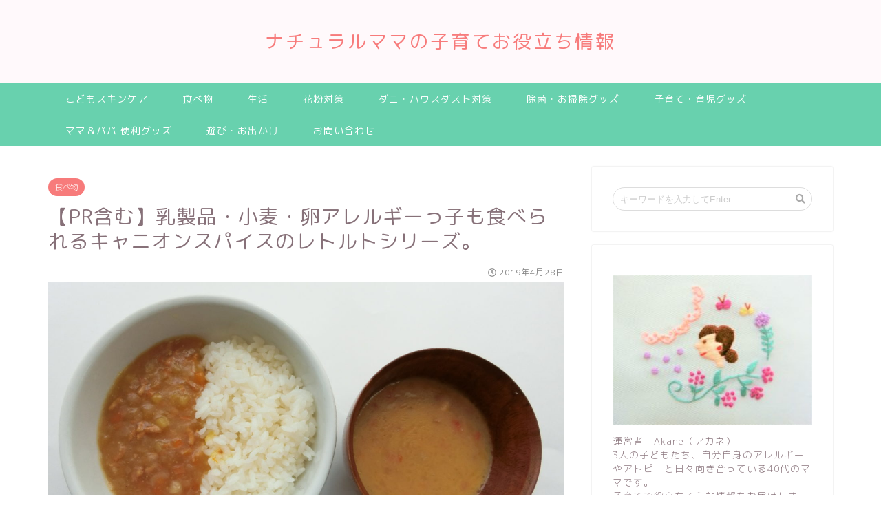

--- FILE ---
content_type: text/html; charset=UTF-8
request_url: https://allergy-atopic-kids.com/archives/596
body_size: 18594
content:
<!DOCTYPE html>
<html lang="ja">
<head prefix="og: http://ogp.me/ns# fb: http://ogp.me/ns/fb# article: http://ogp.me/ns/article#">
<meta charset="utf-8">
<meta http-equiv="X-UA-Compatible" content="IE=edge">
<meta name="viewport" content="width=device-width, initial-scale=1">
<!-- ここからOGP -->
<meta property="og:type" content="blog">
<meta property="og:description" content="（この記事はアフィリエイトを使用しています。） 乳製品・卵・小麦アレルギーでも食べられるレトルト食品を子供たちと一緒に食べてみました。今回食べたのは株式会社キャニオンスパイスのレトルトカレー、レトルトハヤシ、レトルトコー"> 
<meta property="og:title" content="【PR含む】乳製品・小麦・卵アレルギーっ子も食べられるキャニオンスパイスのレトルトシリーズ。｜ナチュラルママの子育てお役立ち情報"> 
<meta property="og:url" content="https://allergy-atopic-kids.com/archives/596"> 
<meta property="og:image" content="https://allergy-atopic-kids.com/wp-content/uploads/2018/08/CIMG0293.jpg">
<meta property="og:site_name" content="ナチュラルママの子育てお役立ち情報">
<meta property="fb:admins" content="">
<meta name="twitter:card" content="summary">
<!-- ここまでOGP --> 
<title>【PR含む】乳製品・小麦・卵アレルギーっ子も食べられるキャニオンスパイスのレトルトシリーズ。｜ナチュラルママの子育てお役立ち情報</title>
<meta name="description" itemprop="description" content="（この記事はアフィリエイトを使用しています。） 乳製品・卵・小麦アレルギーでも食べられるレトルト食品を子供たちと一緒に食べてみました。今回食べたのは株式会社キャニオンスパイスのレトルトカレー、レトルトハヤシ、レトルトコー" >
<link rel="shortcut icon" href="https://allergy-atopic-kids.com/wp-content/themes/jin/favicon.ico">
<meta name='robots' content='max-image-preview:large' />
<link rel='dns-prefetch' href='//webfonts.xserver.jp' />
<link rel='dns-prefetch' href='//ajax.googleapis.com' />
<link rel='dns-prefetch' href='//cdnjs.cloudflare.com' />
<link rel='dns-prefetch' href='//use.fontawesome.com' />
<link rel="alternate" type="application/rss+xml" title="ナチュラルママの子育てお役立ち情報 &raquo; フィード" href="https://allergy-atopic-kids.com/feed" />
<link rel="alternate" type="application/rss+xml" title="ナチュラルママの子育てお役立ち情報 &raquo; コメントフィード" href="https://allergy-atopic-kids.com/comments/feed" />
<link rel="alternate" type="application/rss+xml" title="ナチュラルママの子育てお役立ち情報 &raquo; 【PR含む】乳製品・小麦・卵アレルギーっ子も食べられるキャニオンスパイスのレトルトシリーズ。 のコメントのフィード" href="https://allergy-atopic-kids.com/archives/596/feed" />
<script type="text/javascript">
window._wpemojiSettings = {"baseUrl":"https:\/\/s.w.org\/images\/core\/emoji\/14.0.0\/72x72\/","ext":".png","svgUrl":"https:\/\/s.w.org\/images\/core\/emoji\/14.0.0\/svg\/","svgExt":".svg","source":{"concatemoji":"https:\/\/allergy-atopic-kids.com\/wp-includes\/js\/wp-emoji-release.min.js?ver=6.2.8"}};
/*! This file is auto-generated */
!function(e,a,t){var n,r,o,i=a.createElement("canvas"),p=i.getContext&&i.getContext("2d");function s(e,t){p.clearRect(0,0,i.width,i.height),p.fillText(e,0,0);e=i.toDataURL();return p.clearRect(0,0,i.width,i.height),p.fillText(t,0,0),e===i.toDataURL()}function c(e){var t=a.createElement("script");t.src=e,t.defer=t.type="text/javascript",a.getElementsByTagName("head")[0].appendChild(t)}for(o=Array("flag","emoji"),t.supports={everything:!0,everythingExceptFlag:!0},r=0;r<o.length;r++)t.supports[o[r]]=function(e){if(p&&p.fillText)switch(p.textBaseline="top",p.font="600 32px Arial",e){case"flag":return s("\ud83c\udff3\ufe0f\u200d\u26a7\ufe0f","\ud83c\udff3\ufe0f\u200b\u26a7\ufe0f")?!1:!s("\ud83c\uddfa\ud83c\uddf3","\ud83c\uddfa\u200b\ud83c\uddf3")&&!s("\ud83c\udff4\udb40\udc67\udb40\udc62\udb40\udc65\udb40\udc6e\udb40\udc67\udb40\udc7f","\ud83c\udff4\u200b\udb40\udc67\u200b\udb40\udc62\u200b\udb40\udc65\u200b\udb40\udc6e\u200b\udb40\udc67\u200b\udb40\udc7f");case"emoji":return!s("\ud83e\udef1\ud83c\udffb\u200d\ud83e\udef2\ud83c\udfff","\ud83e\udef1\ud83c\udffb\u200b\ud83e\udef2\ud83c\udfff")}return!1}(o[r]),t.supports.everything=t.supports.everything&&t.supports[o[r]],"flag"!==o[r]&&(t.supports.everythingExceptFlag=t.supports.everythingExceptFlag&&t.supports[o[r]]);t.supports.everythingExceptFlag=t.supports.everythingExceptFlag&&!t.supports.flag,t.DOMReady=!1,t.readyCallback=function(){t.DOMReady=!0},t.supports.everything||(n=function(){t.readyCallback()},a.addEventListener?(a.addEventListener("DOMContentLoaded",n,!1),e.addEventListener("load",n,!1)):(e.attachEvent("onload",n),a.attachEvent("onreadystatechange",function(){"complete"===a.readyState&&t.readyCallback()})),(e=t.source||{}).concatemoji?c(e.concatemoji):e.wpemoji&&e.twemoji&&(c(e.twemoji),c(e.wpemoji)))}(window,document,window._wpemojiSettings);
</script>
<style type="text/css">
img.wp-smiley,
img.emoji {
	display: inline !important;
	border: none !important;
	box-shadow: none !important;
	height: 1em !important;
	width: 1em !important;
	margin: 0 0.07em !important;
	vertical-align: -0.1em !important;
	background: none !important;
	padding: 0 !important;
}
</style>
	<link rel='stylesheet' id='wp-block-library-css' href='https://allergy-atopic-kids.com/wp-includes/css/dist/block-library/style.min.css?ver=6.2.8' type='text/css' media='all' />
<link rel='stylesheet' id='classic-theme-styles-css' href='https://allergy-atopic-kids.com/wp-includes/css/classic-themes.min.css?ver=6.2.8' type='text/css' media='all' />
<style id='global-styles-inline-css' type='text/css'>
body{--wp--preset--color--black: #000000;--wp--preset--color--cyan-bluish-gray: #abb8c3;--wp--preset--color--white: #ffffff;--wp--preset--color--pale-pink: #f78da7;--wp--preset--color--vivid-red: #cf2e2e;--wp--preset--color--luminous-vivid-orange: #ff6900;--wp--preset--color--luminous-vivid-amber: #fcb900;--wp--preset--color--light-green-cyan: #7bdcb5;--wp--preset--color--vivid-green-cyan: #00d084;--wp--preset--color--pale-cyan-blue: #8ed1fc;--wp--preset--color--vivid-cyan-blue: #0693e3;--wp--preset--color--vivid-purple: #9b51e0;--wp--preset--gradient--vivid-cyan-blue-to-vivid-purple: linear-gradient(135deg,rgba(6,147,227,1) 0%,rgb(155,81,224) 100%);--wp--preset--gradient--light-green-cyan-to-vivid-green-cyan: linear-gradient(135deg,rgb(122,220,180) 0%,rgb(0,208,130) 100%);--wp--preset--gradient--luminous-vivid-amber-to-luminous-vivid-orange: linear-gradient(135deg,rgba(252,185,0,1) 0%,rgba(255,105,0,1) 100%);--wp--preset--gradient--luminous-vivid-orange-to-vivid-red: linear-gradient(135deg,rgba(255,105,0,1) 0%,rgb(207,46,46) 100%);--wp--preset--gradient--very-light-gray-to-cyan-bluish-gray: linear-gradient(135deg,rgb(238,238,238) 0%,rgb(169,184,195) 100%);--wp--preset--gradient--cool-to-warm-spectrum: linear-gradient(135deg,rgb(74,234,220) 0%,rgb(151,120,209) 20%,rgb(207,42,186) 40%,rgb(238,44,130) 60%,rgb(251,105,98) 80%,rgb(254,248,76) 100%);--wp--preset--gradient--blush-light-purple: linear-gradient(135deg,rgb(255,206,236) 0%,rgb(152,150,240) 100%);--wp--preset--gradient--blush-bordeaux: linear-gradient(135deg,rgb(254,205,165) 0%,rgb(254,45,45) 50%,rgb(107,0,62) 100%);--wp--preset--gradient--luminous-dusk: linear-gradient(135deg,rgb(255,203,112) 0%,rgb(199,81,192) 50%,rgb(65,88,208) 100%);--wp--preset--gradient--pale-ocean: linear-gradient(135deg,rgb(255,245,203) 0%,rgb(182,227,212) 50%,rgb(51,167,181) 100%);--wp--preset--gradient--electric-grass: linear-gradient(135deg,rgb(202,248,128) 0%,rgb(113,206,126) 100%);--wp--preset--gradient--midnight: linear-gradient(135deg,rgb(2,3,129) 0%,rgb(40,116,252) 100%);--wp--preset--duotone--dark-grayscale: url('#wp-duotone-dark-grayscale');--wp--preset--duotone--grayscale: url('#wp-duotone-grayscale');--wp--preset--duotone--purple-yellow: url('#wp-duotone-purple-yellow');--wp--preset--duotone--blue-red: url('#wp-duotone-blue-red');--wp--preset--duotone--midnight: url('#wp-duotone-midnight');--wp--preset--duotone--magenta-yellow: url('#wp-duotone-magenta-yellow');--wp--preset--duotone--purple-green: url('#wp-duotone-purple-green');--wp--preset--duotone--blue-orange: url('#wp-duotone-blue-orange');--wp--preset--font-size--small: 13px;--wp--preset--font-size--medium: 20px;--wp--preset--font-size--large: 36px;--wp--preset--font-size--x-large: 42px;--wp--preset--spacing--20: 0.44rem;--wp--preset--spacing--30: 0.67rem;--wp--preset--spacing--40: 1rem;--wp--preset--spacing--50: 1.5rem;--wp--preset--spacing--60: 2.25rem;--wp--preset--spacing--70: 3.38rem;--wp--preset--spacing--80: 5.06rem;--wp--preset--shadow--natural: 6px 6px 9px rgba(0, 0, 0, 0.2);--wp--preset--shadow--deep: 12px 12px 50px rgba(0, 0, 0, 0.4);--wp--preset--shadow--sharp: 6px 6px 0px rgba(0, 0, 0, 0.2);--wp--preset--shadow--outlined: 6px 6px 0px -3px rgba(255, 255, 255, 1), 6px 6px rgba(0, 0, 0, 1);--wp--preset--shadow--crisp: 6px 6px 0px rgba(0, 0, 0, 1);}:where(.is-layout-flex){gap: 0.5em;}body .is-layout-flow > .alignleft{float: left;margin-inline-start: 0;margin-inline-end: 2em;}body .is-layout-flow > .alignright{float: right;margin-inline-start: 2em;margin-inline-end: 0;}body .is-layout-flow > .aligncenter{margin-left: auto !important;margin-right: auto !important;}body .is-layout-constrained > .alignleft{float: left;margin-inline-start: 0;margin-inline-end: 2em;}body .is-layout-constrained > .alignright{float: right;margin-inline-start: 2em;margin-inline-end: 0;}body .is-layout-constrained > .aligncenter{margin-left: auto !important;margin-right: auto !important;}body .is-layout-constrained > :where(:not(.alignleft):not(.alignright):not(.alignfull)){max-width: var(--wp--style--global--content-size);margin-left: auto !important;margin-right: auto !important;}body .is-layout-constrained > .alignwide{max-width: var(--wp--style--global--wide-size);}body .is-layout-flex{display: flex;}body .is-layout-flex{flex-wrap: wrap;align-items: center;}body .is-layout-flex > *{margin: 0;}:where(.wp-block-columns.is-layout-flex){gap: 2em;}.has-black-color{color: var(--wp--preset--color--black) !important;}.has-cyan-bluish-gray-color{color: var(--wp--preset--color--cyan-bluish-gray) !important;}.has-white-color{color: var(--wp--preset--color--white) !important;}.has-pale-pink-color{color: var(--wp--preset--color--pale-pink) !important;}.has-vivid-red-color{color: var(--wp--preset--color--vivid-red) !important;}.has-luminous-vivid-orange-color{color: var(--wp--preset--color--luminous-vivid-orange) !important;}.has-luminous-vivid-amber-color{color: var(--wp--preset--color--luminous-vivid-amber) !important;}.has-light-green-cyan-color{color: var(--wp--preset--color--light-green-cyan) !important;}.has-vivid-green-cyan-color{color: var(--wp--preset--color--vivid-green-cyan) !important;}.has-pale-cyan-blue-color{color: var(--wp--preset--color--pale-cyan-blue) !important;}.has-vivid-cyan-blue-color{color: var(--wp--preset--color--vivid-cyan-blue) !important;}.has-vivid-purple-color{color: var(--wp--preset--color--vivid-purple) !important;}.has-black-background-color{background-color: var(--wp--preset--color--black) !important;}.has-cyan-bluish-gray-background-color{background-color: var(--wp--preset--color--cyan-bluish-gray) !important;}.has-white-background-color{background-color: var(--wp--preset--color--white) !important;}.has-pale-pink-background-color{background-color: var(--wp--preset--color--pale-pink) !important;}.has-vivid-red-background-color{background-color: var(--wp--preset--color--vivid-red) !important;}.has-luminous-vivid-orange-background-color{background-color: var(--wp--preset--color--luminous-vivid-orange) !important;}.has-luminous-vivid-amber-background-color{background-color: var(--wp--preset--color--luminous-vivid-amber) !important;}.has-light-green-cyan-background-color{background-color: var(--wp--preset--color--light-green-cyan) !important;}.has-vivid-green-cyan-background-color{background-color: var(--wp--preset--color--vivid-green-cyan) !important;}.has-pale-cyan-blue-background-color{background-color: var(--wp--preset--color--pale-cyan-blue) !important;}.has-vivid-cyan-blue-background-color{background-color: var(--wp--preset--color--vivid-cyan-blue) !important;}.has-vivid-purple-background-color{background-color: var(--wp--preset--color--vivid-purple) !important;}.has-black-border-color{border-color: var(--wp--preset--color--black) !important;}.has-cyan-bluish-gray-border-color{border-color: var(--wp--preset--color--cyan-bluish-gray) !important;}.has-white-border-color{border-color: var(--wp--preset--color--white) !important;}.has-pale-pink-border-color{border-color: var(--wp--preset--color--pale-pink) !important;}.has-vivid-red-border-color{border-color: var(--wp--preset--color--vivid-red) !important;}.has-luminous-vivid-orange-border-color{border-color: var(--wp--preset--color--luminous-vivid-orange) !important;}.has-luminous-vivid-amber-border-color{border-color: var(--wp--preset--color--luminous-vivid-amber) !important;}.has-light-green-cyan-border-color{border-color: var(--wp--preset--color--light-green-cyan) !important;}.has-vivid-green-cyan-border-color{border-color: var(--wp--preset--color--vivid-green-cyan) !important;}.has-pale-cyan-blue-border-color{border-color: var(--wp--preset--color--pale-cyan-blue) !important;}.has-vivid-cyan-blue-border-color{border-color: var(--wp--preset--color--vivid-cyan-blue) !important;}.has-vivid-purple-border-color{border-color: var(--wp--preset--color--vivid-purple) !important;}.has-vivid-cyan-blue-to-vivid-purple-gradient-background{background: var(--wp--preset--gradient--vivid-cyan-blue-to-vivid-purple) !important;}.has-light-green-cyan-to-vivid-green-cyan-gradient-background{background: var(--wp--preset--gradient--light-green-cyan-to-vivid-green-cyan) !important;}.has-luminous-vivid-amber-to-luminous-vivid-orange-gradient-background{background: var(--wp--preset--gradient--luminous-vivid-amber-to-luminous-vivid-orange) !important;}.has-luminous-vivid-orange-to-vivid-red-gradient-background{background: var(--wp--preset--gradient--luminous-vivid-orange-to-vivid-red) !important;}.has-very-light-gray-to-cyan-bluish-gray-gradient-background{background: var(--wp--preset--gradient--very-light-gray-to-cyan-bluish-gray) !important;}.has-cool-to-warm-spectrum-gradient-background{background: var(--wp--preset--gradient--cool-to-warm-spectrum) !important;}.has-blush-light-purple-gradient-background{background: var(--wp--preset--gradient--blush-light-purple) !important;}.has-blush-bordeaux-gradient-background{background: var(--wp--preset--gradient--blush-bordeaux) !important;}.has-luminous-dusk-gradient-background{background: var(--wp--preset--gradient--luminous-dusk) !important;}.has-pale-ocean-gradient-background{background: var(--wp--preset--gradient--pale-ocean) !important;}.has-electric-grass-gradient-background{background: var(--wp--preset--gradient--electric-grass) !important;}.has-midnight-gradient-background{background: var(--wp--preset--gradient--midnight) !important;}.has-small-font-size{font-size: var(--wp--preset--font-size--small) !important;}.has-medium-font-size{font-size: var(--wp--preset--font-size--medium) !important;}.has-large-font-size{font-size: var(--wp--preset--font-size--large) !important;}.has-x-large-font-size{font-size: var(--wp--preset--font-size--x-large) !important;}
.wp-block-navigation a:where(:not(.wp-element-button)){color: inherit;}
:where(.wp-block-columns.is-layout-flex){gap: 2em;}
.wp-block-pullquote{font-size: 1.5em;line-height: 1.6;}
</style>
<link rel='stylesheet' id='contact-form-7-css' href='https://allergy-atopic-kids.com/wp-content/plugins/contact-form-7/includes/css/styles.css?ver=5.7.7' type='text/css' media='all' />
<link rel='stylesheet' id='theme-style-css' href='https://allergy-atopic-kids.com/wp-content/themes/jin/style.css?ver=6.2.8' type='text/css' media='all' />
<link rel='stylesheet' id='fontawesome-style-css' href='https://use.fontawesome.com/releases/v5.0.1/css/all.css?ver=6.2.8' type='text/css' media='all' />
<link rel='stylesheet' id='swiper-style-css' href='https://cdnjs.cloudflare.com/ajax/libs/Swiper/4.0.7/css/swiper.min.css?ver=6.2.8' type='text/css' media='all' />
<script type='text/javascript' src='https://ajax.googleapis.com/ajax/libs/jquery/1.12.4/jquery.min.js?ver=6.2.8' id='jquery-js'></script>
<script type='text/javascript' src='//webfonts.xserver.jp/js/xserver.js?ver=1.2.4' id='typesquare_std-js'></script>
<link rel="https://api.w.org/" href="https://allergy-atopic-kids.com/wp-json/" /><link rel="alternate" type="application/json" href="https://allergy-atopic-kids.com/wp-json/wp/v2/posts/596" /><link rel="canonical" href="https://allergy-atopic-kids.com/archives/596" />
<link rel='shortlink' href='https://allergy-atopic-kids.com/?p=596' />
<link rel="alternate" type="application/json+oembed" href="https://allergy-atopic-kids.com/wp-json/oembed/1.0/embed?url=https%3A%2F%2Fallergy-atopic-kids.com%2Farchives%2F596" />
<link rel="alternate" type="text/xml+oembed" href="https://allergy-atopic-kids.com/wp-json/oembed/1.0/embed?url=https%3A%2F%2Fallergy-atopic-kids.com%2Farchives%2F596&#038;format=xml" />
	<style type="text/css">
		#wrapper{
						background-color: #ffffff;
						background-image: url();
		}
		.related-entry-headline-text span:before,
		#comment-title span:before,
		#reply-title span:before{
			background-color: #f77b7b;
			border-color: #f77b7b!important;
		}
		footer,
		#breadcrumb:after,
		#page-top a{	
			background-color: #68d1ae;
		}
		.footer-inner a,
		#copyright,
		#copyright-center{
			border-color: #fff!important;
			color: #fff!important;
		}
		#footer-widget-area
		{
			border-color: #fff!important;
		}
		.page-top-footer a{
			color: #68d1ae!important;
		}
				#breadcrumb ul li,
		#breadcrumb ul li a{
			color: #68d1ae!important;
		}
		
		body,
		a,
		a:link,
		a:visited{
			color: #877179;
		}
		a:hover{
			color: #53bcb5;
		}
				.widget_nav_menu ul > li > a:before,
		.widget_categories ul > li > a:before,
		.widget_archive form:after,
		.widget_categories form:after,
		.widget_nav_menu ul > li > ul.sub-menu > li > a:before,
		.widget_categories ul > li > .children > li > a:before,
		.widget_nav_menu ul > li > ul.sub-menu > li > ul.sub-menu li > a:before,
		.widget_categories ul > li > .children > li > .children li > a:before{
			color: #f77b7b;
		}
		footer .footer-widget,
		footer .footer-widget a,
		footer .footer-widget ul li,
		.footer-widget.widget_nav_menu ul > li > a:before,
		.footer-widget.widget_categories ul > li > a:before{
			color: #fff!important;
			border-color: #fff!important;
		}
		footer .footer-widget .widgettitle{
			color: #fff!important;
			border-color: #68d6cb!important;
		}
		footer .widget_nav_menu ul .children .children li a:before,
		footer .widget_categories ul .children .children li a:before{
			background-color: #fff!important;
		}
		#drawernav a:hover,
		.post-list-title,
		#prev-next p,
		#toc_container .toc_list li a{
			color: #877179!important;
		}
		#header-box{
			background-color: #fff9fb;
		}
		.pickup-contents:before{
			background-color: #fff9fb!important;
		}
		.main-image-text{
			color: #555;
		}
		.main-image-text-sub{
			color: #555;
		}
		
						#site-info{
			padding-top: 40px!important;
			padding-bottom: 40px!important;
		}
				
		#site-info span a{
			color: #f77b7b!important;
		}
		
				#headmenu .headsns .line a svg{
			fill: #ff7fa1!important;
		}
		#headmenu .headsns a,
		#headmenu{
			color: #ff7fa1!important;
			border-color:#ff7fa1!important;
		}
						.profile-follow .line-sns a svg{
			fill: #f77b7b!important;
		}
		.profile-follow .line-sns a:hover svg{
			fill: #68d6cb!important;
		}
		.profile-follow a{
			color: #f77b7b!important;
			border-color:#f77b7b!important;
		}
		.profile-follow a:hover,
		#headmenu .headsns a:hover{
			color:#68d6cb!important;
			border-color:#68d6cb!important;
		}
				.search-box:hover{
			color:#68d6cb!important;
			border-color:#68d6cb!important;
		}
				#header #headmenu .headsns .line a:hover svg{
			fill:#68d6cb!important;
		}
		.icon-bar,
		#navtoggle:checked + .sp-menu-open .icon-bar{
			background-color: #f77b7b;
		}
		#nav-container{
			background-color: #68d1ae;
		}
		#drawernav ul.menu-box > li > a,
		#drawernav2 ul.menu-box > li > a,
		#drawernav3 ul.menu-box > li > a,
		#drawernav4 ul.menu-box > li > a,
		#drawernav5 ul.menu-box > li > a,
		#drawernav ul.menu-box > li.menu-item-has-children:after,
		#drawernav2 ul.menu-box > li.menu-item-has-children:after,
		#drawernav3 ul.menu-box > li.menu-item-has-children:after,
		#drawernav4 ul.menu-box > li.menu-item-has-children:after,
		#drawernav5 ul.menu-box > li.menu-item-has-children:after{
			color: #ffffff!important;
		}
		#drawernav ul.menu-box li a,
		#drawernav2 ul.menu-box li a,
		#drawernav3 ul.menu-box li a,
		#drawernav4 ul.menu-box li a,
		#drawernav5 ul.menu-box li a{
			font-size: 14px!important;
		}
		#drawernav3 ul.menu-box > li{
			color: #877179!important;
		}
		#drawernav4 .menu-box > .menu-item > a:after,
		#drawernav3 .menu-box > .menu-item > a:after,
		#drawernav .menu-box > .menu-item > a:after{
			background-color: #ffffff!important;
		}
		#drawernav2 .menu-box > .menu-item:hover,
		#drawernav5 .menu-box > .menu-item:hover{
			border-top-color: #f77b7b!important;
		}
						@media (min-width: 768px) {
			.post-list-mag .post-list-item:not(:nth-child(2n)){
				margin-right: 2.6%;
			}
		}
				@media (min-width: 768px) {
			#tab-1:checked ~ .tabBtn-mag li [for="tab-1"]:after,
			#tab-2:checked ~ .tabBtn-mag li [for="tab-2"]:after,
			#tab-3:checked ~ .tabBtn-mag li [for="tab-3"]:after,
			#tab-4:checked ~ .tabBtn-mag li [for="tab-4"]:after{
				border-top-color: #f77b7b!important;
			}
			.tabBtn-mag label{
				border-bottom-color: #f77b7b!important;
			}
		}
		#tab-1:checked ~ .tabBtn-mag li [for="tab-1"],
		#tab-2:checked ~ .tabBtn-mag li [for="tab-2"],
		#tab-3:checked ~ .tabBtn-mag li [for="tab-3"],
		#tab-4:checked ~ .tabBtn-mag li [for="tab-4"],
		#prev-next a.next:after,
		#prev-next a.prev:after{
			
			background-color: #f77b7b!important;
		}
		
		.swiper-slide .post-list-cat,
		.post-list-mag .post-list-cat,
		.post-list-mag3col .post-list-cat,
		.swiper-pagination-bullet-active,
		.pickup-cat,
		.post-list .post-list-cat,
		.more-cat-button a:hover span:before,
		#breadcrumb .bcHome a:hover span:before,
		.pop-num{
			background-color: #68d6cb!important;
		}
		.sidebar-btn a,
		.profile-sns-menu{
			background-color: #68d6cb!important;
		}
		.sp-sns-menu a,
		.pickup-contents-box a:hover .pickup-title{
			border-color: #f77b7b!important;
			color: #f77b7b!important;
		}
				.pickup-image:after{
			display: none;
		}
				.pro-line svg{
			fill: #f77b7b!important;
		}
		.cps-post-cat a,
		.meta-cat,
		.popular-cat{
			background-color: #f77b7b!important;
			border-color: #f77b7b!important;
		}
		.tagicon,
		.tag-box a,
		#toc_container .toc_list > li,
		#toc_container .toc_title{
			color: #f77b7b!important;
		}
		.tag-box a,
		#toc_container:before{
			border-color: #f77b7b!important;
		}
		.cps-post-cat a:hover{
			color: #53bcb5!important;
		}
		.pagination li:not([class*="current"]) a:hover,
		.widget_tag_cloud a:hover{
			background-color: #f77b7b!important;
		}
		.nextpage a:hover span {
			color: #f77b7b!important;
			border-color: #f77b7b!important;
		}
		.cta-content:before{
			background-color: #ffffff!important;
		}
		.cta-text,
		.info-title{
			color: #877179!important;
		}
		#footer-widget-area.footer_style1 .widgettitle{
			border-color: #68d6cb!important;
		}
		.sidebar_style1 .widgettitle,
		.sidebar_style5 .widgettitle{
			border-color: #f77b7b!important;
		}
		.sidebar_style2 .widgettitle,
		.sidebar_style4 .widgettitle{
			background-color: #f77b7b!important;
		}
		
		.tn-logo-size{
			font-size: 200%!important;
		}
		.tn-logo-size img{
			width: 200%!important;
		}
		.sp-logo-size{
			font-size: 20%!important;
		}
		.sp-logo-size img{
			width: 20%!important;
		}
				.cps-post-main ul > li:before,
		.cps-post-main ol > li:before{
			background-color: #68d6cb!important;
		}
		.profile-card .profile-title{
			background-color: #f77b7b!important;
		}
		.profile-card{
			border-color: #f77b7b!important;
		}
		.cps-post-main a{
			color:#53bcb5;
		}
		.cps-post-main .marker{
			background: -webkit-linear-gradient( transparent 80%, #c9efef 0% ) ;
			background: linear-gradient( transparent 80%, #c9efef 0% ) ;
		}
		.cps-post-main .marker2{
			background: -webkit-linear-gradient( transparent 60%, #a9eaf2 0% ) ;
			background: linear-gradient( transparent 60%,  0% ) ;
		}
		
		
		.simple-box1{
			border-color:#68d6cb!important;
		}
		.simple-box2{
			border-color:#f2bf7d!important;
		}
		.simple-box3{
			border-color:#68d6cb!important;
		}
		.simple-box4{
			border-color:#7badd8!important;
		}
		.simple-box4:before{
			background-color: #7badd8;
		}
		.simple-box5{
			border-color:#e896c7!important;
		}
		.simple-box5:before{
			background-color: #e896c7;
		}
		.simple-box6{
			background-color:#fffdef!important;
		}
		.simple-box7{
			border-color:#def1f9!important;
		}
		.simple-box7:before{
			background-color:#def1f9!important;
		}
		.simple-box8{
			border-color:#96ddc1!important;
		}
		.simple-box8:before{
			background-color:#96ddc1!important;
		}
		.simple-box9:before{
			background-color:#e1c0e8!important;
		}
		.simple-box9:after{
			border-color:#e1c0e8 #e1c0e8 #fff #fff!important;
		}
		
		.kaisetsu-box1:before,
		.kaisetsu-box1-title{
			background-color:#ffb49e!important;
		}
		.kaisetsu-box2{
			border-color:#68d6cb!important;
		}
		.kaisetsu-box2-title{
			background-color:#68d6cb!important;
		}
		.kaisetsu-box4{
			border-color:#ea91a9!important;
		}
		.kaisetsu-box4-title{
			background-color:#ea91a9!important;
		}
		.kaisetsu-box5:before{
			background-color:#57b3ba!important;
		}
		.kaisetsu-box5-title{
			background-color:#57b3ba!important;
		}
		
		.concept-box1{
			border-color:#85db8f!important;
		}
		.concept-box1:after{
			background-color:#85db8f!important;
		}
		.concept-box1:before{
			content:"ポイント"!important;
			color:#85db8f!important;
		}
		.concept-box2{
			border-color:#f7cf6a!important;
		}
		.concept-box2:after{
			background-color:#f7cf6a!important;
		}
		.concept-box2:before{
			content:"注意点"!important;
			color:#f7cf6a!important;
		}
		.concept-box3{
			border-color:#86cee8!important;
		}
		.concept-box3:after{
			background-color:#86cee8!important;
		}
		.concept-box3:before{
			content:"良い例"!important;
			color:#86cee8!important;
		}
		.concept-box4{
			border-color:#ed8989!important;
		}
		.concept-box4:after{
			background-color:#ed8989!important;
		}
		.concept-box4:before{
			content:"悪い例"!important;
			color:#ed8989!important;
		}
		.concept-box5{
			border-color:#9e9e9e!important;
		}
		.concept-box5:after{
			background-color:#9e9e9e!important;
		}
		.concept-box5:before{
			content:"参考"!important;
			color:#9e9e9e!important;
		}
		.concept-box6{
			border-color:#8eaced!important;
		}
		.concept-box6:after{
			background-color:#8eaced!important;
		}
		.concept-box6:before{
			content:"メモ"!important;
			color:#8eaced!important;
		}
		
		.innerlink-box1,
		.blog-card{
			border-color:#68d6cb!important;
		}
		.innerlink-box1-title{
			background-color:#68d6cb!important;
			border-color:#68d6cb!important;
		}
		.innerlink-box1:before,
		.blog-card-hl-box{
			background-color:#68d6cb!important;
		}
		
		.color-button01 a,
		.color-button01 a:hover,
		.color-button01:before{
			background-color: #ff7fa1!important;
		}
		.top-image-btn-color a,
		.top-image-btn-color a:hover,
		.top-image-btn-color:before{
			background-color: #ffcd44!important;
		}
		.color-button02 a,
		.color-button02 a:hover,
		.color-button02:before{
			background-color: #68d6cb!important;
		}
		
		.color-button01-big a,
		.color-button01-big a:hover,
		.color-button01-big:before{
			background-color: #68d6cb!important;
		}
		.color-button01-big a,
		.color-button01-big:before{
			border-radius: 5px!important;
		}
		.color-button01-big a{
			padding-top: 20px!important;
			padding-bottom: 20px!important;
		}
		
		.color-button02-big a,
		.color-button02-big a:hover,
		.color-button02-big:before{
			background-color: #ffca89!important;
		}
		.color-button02-big a,
		.color-button02-big:before{
			border-radius: 40px!important;
		}
		.color-button02-big a{
			padding-top: 20px!important;
			padding-bottom: 20px!important;
		}
				.color-button01-big{
			width: 75%!important;
		}
		.color-button02-big{
			width: 75%!important;
		}
				
		
					.top-image-btn-color:before,
			.color-button01:before,
			.color-button02:before,
			.color-button01-big:before,
			.color-button02-big:before{
				bottom: -1px;
				left: -1px;
				width: 100%;
				height: 100%;
				border-radius: 6px;
				box-shadow: 0px 1px 5px 0px rgba(0, 0, 0, 0.25);
				-webkit-transition: all .4s;
				transition: all .4s;
			}
			.top-image-btn-color a:hover,
			.color-button01 a:hover,
			.color-button02 a:hover,
			.color-button01-big a:hover,
			.color-button02-big a:hover{
				-webkit-transform: translateY(2px);
				transform: translateY(2px);
				-webkit-filter: brightness(0.95);
				 filter: brightness(0.95);
			}
			.top-image-btn-color:hover:before,
			.color-button01:hover:before,
			.color-button02:hover:before,
			.color-button01-big:hover:before,
			.color-button02-big:hover:before{
				-webkit-transform: translateY(2px);
				transform: translateY(2px);
				box-shadow: none!important;
			}
				
		.h2-style01 h2,
		.h2-style02 h2:before,
		.h2-style03 h2,
		.h2-style04 h2:before,
		.h2-style05 h2,
		.h2-style07 h2:before,
		.h2-style07 h2:after,
		.h3-style03 h3:before,
		.h3-style02 h3:before,
		.h3-style05 h3:before,
		.h2-style08 h2:after,
		.h3-style02 h3:after,
		.h4-style02 h4:before{
			background-color: #f77b7b!important;
		}
		.h3-style01 h3,
		.h3-style04 h3,
		.h3-style05 h3,
		.h4-style01 h4,
		.h2-style02 h2,
		.h2-style08 h2,
		.h2-style08 h2:before,
		.h4-style03 h4{
			border-color: #f77b7b!important;
		}
		.h2-style05 h2:before{
			border-top-color: #f77b7b!important;
		}
		.h2-style06 h2:before,
		.sidebar_style3 .widgettitle:after{
			background-image: linear-gradient(
				-45deg,
				transparent 25%,
				#f77b7b 25%,
				#f77b7b 50%,
				transparent 50%,
				transparent 75%,
				#f77b7b 75%,
				#f77b7b			);
		}
				
		@media all and (-ms-high-contrast:none){
			*::-ms-backdrop, .color-button01:before,
			.color-button02:before,
			.color-button01-big:before,
			.color-button02-big:before{
				background-color: #595857!important;
			}
		}
		
	</style>
		<style type="text/css" id="wp-custom-css">
			.proflink a{
	display:block;
	text-align:center;
	padding:7px 10px;
	background:#ff7fa1;/*カラーは変更*/
	width:50%;
	margin:0 auto;
	margin-top:20px;
	border-radius:20px;
	border:3px double #fff;
	font-size:0.65rem;
	color:#fff;
}
.proflink a:hover{
		opacity:0.75;
}		</style>
		    
<!-- Global site tag (gtag.js) - Google Analytics -->
<script async src="https://www.googletagmanager.com/gtag/js?id=UA-124736092-1"></script>
<script>
  window.dataLayer = window.dataLayer || [];
  function gtag(){dataLayer.push(arguments);}
  gtag('js', new Date());

  gtag('config', 'UA-124736092-1');
</script>

</head>
<body class="post-template-default single single-post postid-596 single-format-standard" id="rm-style">
<div id="wrapper">

		
	
	<!--ヘッダー-->
	
			<div id="header-box" class="tn_on header-box animate">
	<div id="header" class="header-type2 header animate">
		
		<div id="site-info" class="ef">
												<span class="tn-logo-size"><a href='https://allergy-atopic-kids.com/' title='ナチュラルママの子育てお役立ち情報' rel='home'>ナチュラルママの子育てお役立ち情報</a></span>
									</div>

	
		

	</div>
</div>

<div id="scroll-content">
	
	<!--グローバルナビゲーション layout1-->
				<div id="nav-container">
			<div id="drawernav" class="ef">
				<nav class="fixed-content"><ul class="menu-box"><li class="menu-item menu-item-type-taxonomy menu-item-object-category menu-item-2886"><a href="https://allergy-atopic-kids.com/archives/category/%e3%82%b9%e3%82%ad%e3%83%b3%e3%82%b1%e3%82%a2">こどもスキンケア</a></li>
<li class="menu-item menu-item-type-taxonomy menu-item-object-category current-post-ancestor current-menu-parent current-post-parent menu-item-3106"><a href="https://allergy-atopic-kids.com/archives/category/%e9%a3%9f%e3%81%b9%e7%89%a9">食べ物</a></li>
<li class="menu-item menu-item-type-taxonomy menu-item-object-category menu-item-3108"><a href="https://allergy-atopic-kids.com/archives/category/%e7%94%9f%e6%b4%bb">生活</a></li>
<li class="menu-item menu-item-type-taxonomy menu-item-object-category menu-item-3109"><a href="https://allergy-atopic-kids.com/archives/category/%e7%94%9f%e6%b4%bb/%e8%8a%b1%e7%b2%89%e7%97%87">花粉対策</a></li>
<li class="menu-item menu-item-type-taxonomy menu-item-object-category menu-item-3110"><a href="https://allergy-atopic-kids.com/archives/category/%e7%94%9f%e6%b4%bb/%e3%83%8f%e3%82%a6%e3%82%b9%e3%83%80%e3%82%b9%e3%83%88">ダニ・ハウスダスト対策</a></li>
<li class="menu-item menu-item-type-taxonomy menu-item-object-category menu-item-3111"><a href="https://allergy-atopic-kids.com/archives/category/%e7%94%9f%e6%b4%bb/%e9%99%a4%e8%8f%8c%e3%83%bb%e3%81%8a%e6%8e%83%e9%99%a4%e3%82%b0%e3%83%83%e3%82%ba">除菌・お掃除グッズ</a></li>
<li class="menu-item menu-item-type-taxonomy menu-item-object-category menu-item-1969"><a href="https://allergy-atopic-kids.com/archives/category/%e5%ad%90%e8%82%b2%e3%81%a6%e3%83%bb%e8%82%b2%e5%85%90%e3%82%b0%e3%83%83%e3%82%ba">子育て・育児グッズ</a></li>
<li class="menu-item menu-item-type-taxonomy menu-item-object-category menu-item-1326"><a href="https://allergy-atopic-kids.com/archives/category/%e3%83%9e%e3%83%9e%ef%bc%86%e3%83%91%e3%83%91-%e4%be%bf%e5%88%a9%e3%82%b0%e3%83%83%e3%82%ba">ママ＆パパ 便利グッズ</a></li>
<li class="menu-item menu-item-type-taxonomy menu-item-object-category menu-item-676"><a href="https://allergy-atopic-kids.com/archives/category/%e9%81%8a%e3%81%b3%e3%83%bb%e3%81%8a%e5%87%ba%e3%81%8b%e3%81%91">遊び・お出かけ</a></li>
<li class="menu-item menu-item-type-post_type menu-item-object-page menu-item-518"><a href="https://allergy-atopic-kids.com/%e3%81%8a%e5%95%8f%e3%81%84%e5%90%88%e3%82%8f%e3%81%9b">お問い合わせ</a></li>
</ul></nav>			</div>
		</div>
				<!--グローバルナビゲーション layout1-->
			
	<!--ヘッダー-->

	<div class="clearfix"></div>

						
	<div id="contents">
		<div id="overlay"></div>
		<!--メインコンテンツ-->
			<main id="main-contents" class="main-contents article_style2 animate" itemprop="mainContentOfPage">
				<section class="cps-post-box hentry">
																	<article class="cps-post">
							<header class="cps-post-header">
																<span class="cps-post-cat category-%e9%a3%9f%e3%81%b9%e7%89%a9" itemprop="keywords"><a href="https://allergy-atopic-kids.com/archives/category/%e9%a3%9f%e3%81%b9%e7%89%a9" style="background-color:!important;">食べ物</a></span>
																<h1 class="cps-post-title entry-title" itemprop="headline">【PR含む】乳製品・小麦・卵アレルギーっ子も食べられるキャニオンスパイスのレトルトシリーズ。</h1>
								<div class="cps-post-meta vcard">
									<span class="writer fn" itemprop="author" itemscope itemtype="http://schema.org/Person"><span itemprop="name">Akane</span></span>
									<span class="cps-post-date-box">
											<span class="cps-post-date"><i class="far fa-clock" aria-hidden="true"></i>&nbsp;<time class="entry-date date published updated" datetime="2019-04-28T10:00:05+09:00">2019年4月28日</time></span>
									</span>
								</div>
								
							</header>
															<div class="cps-post-thumb" itemscope itemtype="http://schema.org/ImageObject">
									<img src="https://allergy-atopic-kids.com/wp-content/uploads/2018/08/CIMG0293-1280x720.jpg" class="attachment-large_size size-large_size wp-post-image" alt="" decoding="async" loading="lazy" srcset="https://allergy-atopic-kids.com/wp-content/uploads/2018/08/CIMG0293-1280x720.jpg 1280w, https://allergy-atopic-kids.com/wp-content/uploads/2018/08/CIMG0293-320x180.jpg 320w, https://allergy-atopic-kids.com/wp-content/uploads/2018/08/CIMG0293-640x360.jpg 640w" sizes="(max-width: 1280px) 100vw, 1280px" />								</div>
																						<div class="share-top">
	<div class="sns-top">
		<ol>
			<!--ツイートボタン-->
							<li class="twitter"><a href="http://twitter.com/intent/tweet?url=https%3A%2F%2Fallergy-atopic-kids.com%2Farchives%2F596&text=%E3%80%90PR%E5%90%AB%E3%82%80%E3%80%91%E4%B9%B3%E8%A3%BD%E5%93%81%E3%83%BB%E5%B0%8F%E9%BA%A6%E3%83%BB%E5%8D%B5%E3%82%A2%E3%83%AC%E3%83%AB%E3%82%AE%E3%83%BC%E3%81%A3%E5%AD%90%E3%82%82%E9%A3%9F%E3%81%B9%E3%82%89%E3%82%8C%E3%82%8B%E3%82%AD%E3%83%A3%E3%83%8B%E3%82%AA%E3%83%B3%E3%82%B9%E3%83%91%E3%82%A4%E3%82%B9%E3%81%AE%E3%83%AC%E3%83%88%E3%83%AB%E3%83%88%E3%82%B7%E3%83%AA%E3%83%BC%E3%82%BA%E3%80%82&tw_p=tweetbutton"><i class="fab fa-twitter"></i></a>
				</li>
						<!--Facebookボタン-->
							<li class="facebook">
				<a href="http://www.facebook.com/sharer.php?src=bm&u=https%3A%2F%2Fallergy-atopic-kids.com%2Farchives%2F596&t=%E3%80%90PR%E5%90%AB%E3%82%80%E3%80%91%E4%B9%B3%E8%A3%BD%E5%93%81%E3%83%BB%E5%B0%8F%E9%BA%A6%E3%83%BB%E5%8D%B5%E3%82%A2%E3%83%AC%E3%83%AB%E3%82%AE%E3%83%BC%E3%81%A3%E5%AD%90%E3%82%82%E9%A3%9F%E3%81%B9%E3%82%89%E3%82%8C%E3%82%8B%E3%82%AD%E3%83%A3%E3%83%8B%E3%82%AA%E3%83%B3%E3%82%B9%E3%83%91%E3%82%A4%E3%82%B9%E3%81%AE%E3%83%AC%E3%83%88%E3%83%AB%E3%83%88%E3%82%B7%E3%83%AA%E3%83%BC%E3%82%BA%E3%80%82" onclick="javascript:window.open(this.href, '', 'menubar=no,toolbar=no,resizable=yes,scrollbars=yes,height=300,width=600');return false;"><i class="fab fa-facebook-f" aria-hidden="true"></i></a>
				</li>
						<!--はてブボタン-->
							<li class="hatebu">
				<a href="http://b.hatena.ne.jp/add?mode=confirm&url=https%3A%2F%2Fallergy-atopic-kids.com%2Farchives%2F596" onclick="javascript:window.open(this.href, '', 'menubar=no,toolbar=no,resizable=yes,scrollbars=yes,height=400,width=510');return false;" ><i class="font-hatena"></i></a>
				</li>
						<!--Poketボタン-->
							<li class="pocket">
				<a href="http://getpocket.com/edit?url=https%3A%2F%2Fallergy-atopic-kids.com%2Farchives%2F596&title=%E3%80%90PR%E5%90%AB%E3%82%80%E3%80%91%E4%B9%B3%E8%A3%BD%E5%93%81%E3%83%BB%E5%B0%8F%E9%BA%A6%E3%83%BB%E5%8D%B5%E3%82%A2%E3%83%AC%E3%83%AB%E3%82%AE%E3%83%BC%E3%81%A3%E5%AD%90%E3%82%82%E9%A3%9F%E3%81%B9%E3%82%89%E3%82%8C%E3%82%8B%E3%82%AD%E3%83%A3%E3%83%8B%E3%82%AA%E3%83%B3%E3%82%B9%E3%83%91%E3%82%A4%E3%82%B9%E3%81%AE%E3%83%AC%E3%83%88%E3%83%AB%E3%83%88%E3%82%B7%E3%83%AA%E3%83%BC%E3%82%BA%E3%80%82"><i class="fab fa-get-pocket" aria-hidden="true"></i></a>
				</li>
							<li class="line">
				<a href="http://line.me/R/msg/text/?https%3A%2F%2Fallergy-atopic-kids.com%2Farchives%2F596"><svg version="1.1" xmlns="http://www.w3.org/2000/svg" xmlns:xlink="http://www.w3.org/1999/xlink" x="0px"
	 y="0px" viewBox="0 0 122.4 47.2" style="enable-background:new 0 0 122.4 47.2;" xml:space="preserve">
<path d="M77.4,28.4c0.1-5,0.2-9,0.2-13.1c0-3.2-0.1-6.3,0-9.5c0.1-3.1,1.6-4.6,4-4.6c2.2,0,4.2,1.9,4.6,4.5c0.1,0.8,0,1.7,0,2.5
	c0,10.3,0,20.6,0,31c0,0.7,0,1.3,0,2c-0.1,2.2-1.1,3.8-3.3,4.5c-2.2,0.7-4-0.1-5.3-1.9c-3.1-4.1-6.1-8.3-9.1-12.5
	c-2.8-3.8-5.7-7.7-9.1-12.2c-0.5,1.9-1,2.9-1,3.9c-0.1,5.3,0,10.7,0,16c0,1.2,0.1,2.4-0.1,3.5c-0.4,2.2-2,3.5-4.2,3.4
	c-2.1-0.1-3.9-1.4-4.2-3.5c-0.2-1-0.1-2-0.1-3c0-10.5,0-21,0-31.5c0-0.5,0-1,0-1.5c-0.1-2.5,1.2-4.2,3.4-5c2.2-0.9,3.9,0.5,5.2,2.1
	c2.5,3.1,4.7,6.4,7.1,9.6c3.1,4.3,6.2,8.6,9.4,12.9C75.4,26.7,76.1,27.2,77.4,28.4z"/>
<path d="M102.3,9.7c0,3.7,0,6.3,0,9.5c3.9,0,7.7-0.1,11.5,0c1.4,0,3,0.3,4.2,0.9c1.7,0.9,2.8,2.4,2.1,4.5c-0.6,1.9-1.8,3.1-4,3.1
	c-2.5,0-5,0-7.5,0c-1.8,0-3.6,0-6,0c-0.2,3.2-0.3,6.1-0.5,9.5c4.2,0,8.2-0.1,12.1,0.1c1.5,0.1,3.4,0.6,4.5,1.5
	c0.9,0.8,1.5,2.6,1.4,3.9c-0.1,1.7-1.6,3-3.4,3.1c-6.3,0.1-12.6,0.2-18.9,0c-3.3-0.1-4-1.1-4.1-4.5c-0.1-11.8-0.1-23.6,0-35.5
	c0-3.6,1.2-4.7,4.9-4.7c5.5-0.1,11-0.1,16.5,0c2.9,0,5.2,2.1,5.2,4.3c0,2.2-2.3,4.2-5.3,4.2C111,9.8,106.8,9.7,102.3,9.7z"/>
<path d="M10.3,37.4c1.5,0,2.6,0,3.7,0c3.5,0.1,7,0.1,10.4,0.5c2.7,0.3,4,2,3.9,4.3c-0.1,2-1.6,3.5-4,3.6C18.1,46,12,46,5.8,45.9
	c-2.8-0.1-4.1-1.6-4.1-4.6c-0.1-11.8-0.1-23.6,0-35.4c0-2.8,1.8-4.6,4.1-4.7c2.2,0,4.3,2,4.5,4.5c0.2,3,0.1,6,0.1,9
	C10.4,22,10.3,29.3,10.3,37.4z"/>
<path d="M33.7,23.4c0-5.7-0.1-11.3,0-17c0-3.5,1.8-5.4,4.5-5.3c2.2,0.1,4.1,2.4,4.1,5.4c0.1,11.5,0.1,23,0,34.4
	c0,3.3-1.6,4.9-4.3,4.8c-2.7,0-4.2-1.6-4.2-5C33.7,35.1,33.8,29.3,33.7,23.4C33.8,23.4,33.8,23.4,33.7,23.4z"/>
</svg>
</a>
				</li>
		</ol>
	</div>
</div>
<div class="clearfix"></div>
							
							<div class="cps-post-main-box">
								<div class="cps-post-main h2-style02 h3-style01 h4-style01 entry-content m-size m-size-sp" itemprop="articleBody">

									<div class="clearfix"></div>
	
									<p><span style="color: #ff0000;"><strong>（この記事はアフィリエイトを使用しています。）</strong></span><br />
乳製品・卵・小麦アレルギーでも食べられるレトルト食品を子供たちと一緒に食べてみました。今回食べたのは<span style="color: #ff0000;">株式会社キャニオンスパイスのレトルトカレー、レトルトハヤシ、レトルトコーンシチュー</span>。</p>
<p>レトルトカレー、レトルトハヤシは他社でもありますが、<span style="color: #ff0000;">レトルトコーンシチューは初めて出会ったので感動しました(^^)</span><br />
気になる味や量など、子供たちの感想も交えてお伝えします。</p>
<img decoding="async" loading="lazy" width="500" height="375" class="alignnone wp-image-597" alt="" src="https://allergy-atopic-kids.com/wp-content/uploads/2018/08/CIMG0285-300x225.jpg" srcset="https://allergy-atopic-kids.com/wp-content/uploads/2018/08/CIMG0285-300x225.jpg 300w, https://allergy-atopic-kids.com/wp-content/uploads/2018/08/CIMG0285-768x576.jpg 768w, https://allergy-atopic-kids.com/wp-content/uploads/2018/08/CIMG0285-1024x768.jpg 1024w" sizes="(max-width: 500px) 100vw, 500px" />
<h3>「(株)キャニオンスパイス」レトルトシリーズの特徴</h3>
<p>1歳から食べられる(株)キャニオンスパイスのレトルトシリーズ。<br />
特徴は・・・<br />
①小麦・卵・乳成分・そば・落花生・えび・かに・牛由来原料を使用していないこと。<br />
②化学調味料、着色料不使用。<br />
③植物性油脂を使用。</p>
<p>1袋（レトルトパウチ）に80ｇ入っています。<br />
永谷園のレトルト食品、アンパンマンシリーズは１袋50ｇなので、30g多いですね。<br />
カレーとハヤシは、袋のまま<span style="display: inline !important; float: none; background-color: transparent; color: #333333; cursor: text; font-family: 'ヒラギノ角ゴ ProN W3',Hiragino Sans,'ヒラギノ角ゴ ProN W3',Hiragino Kaku Gothic ProN,'メイリオ',Meiryo,sans-seri; font-size: 16px; font-style: normal; font-variant: normal; font-weight: 300; letter-spacing: normal; orphans: 2; text-align: left; text-decoration: none; text-indent: 0px; text-transform: none; -webkit-text-stroke-width: 0px; white-space: normal; word-spacing: 0px;">熱湯で</span>2分ほど温めて、ごはんにかけて頂きました。<br />
袋の中身を耐熱容器に入れかえれば電子レンジで1分ほどで温められますよ。</p>
<p>1箱に2袋入っています。袋の端にマークが付いています。<br />
<span style="color: #ff0000;">カレーは「Ｃ」、ハヤシは「Ｈ」、コーンシチューは「Ｓ」</span><br />
<span style="color: #ff0000;">箱から出して保管する場合も、マークを見れば中身がわかりますね。</span></p>
<p><img decoding="async" loading="lazy" width="500" height="375" class="alignnone wp-image-605" alt="" src="https://allergy-atopic-kids.com/wp-content/uploads/2018/08/CIMG0290-1-300x225.jpg" srcset="https://allergy-atopic-kids.com/wp-content/uploads/2018/08/CIMG0290-1-300x225.jpg 300w, https://allergy-atopic-kids.com/wp-content/uploads/2018/08/CIMG0290-1-768x576.jpg 768w, https://allergy-atopic-kids.com/wp-content/uploads/2018/08/CIMG0290-1-1024x768.jpg 1024w" sizes="(max-width: 500px) 100vw, 500px" /><img decoding="async" loading="lazy" width="500" height="377" class="alignnone wp-image-609" alt="" src="https://allergy-atopic-kids.com/wp-content/uploads/2018/08/71cca64354706bcd0987ea2c65d018e9-300x226.jpg" srcset="https://allergy-atopic-kids.com/wp-content/uploads/2018/08/71cca64354706bcd0987ea2c65d018e9-300x226.jpg 300w, https://allergy-atopic-kids.com/wp-content/uploads/2018/08/71cca64354706bcd0987ea2c65d018e9.jpg 642w" sizes="(max-width: 500px) 100vw, 500px" /><br />
<img decoding="async" loading="lazy" width="500" height="375" class="alignnone wp-image-604" alt="" src="https://allergy-atopic-kids.com/wp-content/uploads/2018/08/CIMG0291-1-300x225.jpg" srcset="https://allergy-atopic-kids.com/wp-content/uploads/2018/08/CIMG0291-1-300x225.jpg 300w, https://allergy-atopic-kids.com/wp-content/uploads/2018/08/CIMG0291-1-768x576.jpg 768w, https://allergy-atopic-kids.com/wp-content/uploads/2018/08/CIMG0291-1-1024x768.jpg 1024w" sizes="(max-width: 500px) 100vw, 500px" /><img decoding="async" loading="lazy" width="500" height="357" class="alignnone wp-image-607" alt="" src="https://allergy-atopic-kids.com/wp-content/uploads/2018/08/dbfddedb66839984fb66bfd1ff563d6e-300x214.jpg" srcset="https://allergy-atopic-kids.com/wp-content/uploads/2018/08/dbfddedb66839984fb66bfd1ff563d6e-300x214.jpg 300w, https://allergy-atopic-kids.com/wp-content/uploads/2018/08/dbfddedb66839984fb66bfd1ff563d6e.jpg 554w" sizes="(max-width: 500px) 100vw, 500px" /></p>
<p><img decoding="async" loading="lazy" width="500" height="375" class="alignnone wp-image-606" alt="" src="https://allergy-atopic-kids.com/wp-content/uploads/2018/08/CIMG0289-1-300x225.jpg" srcset="https://allergy-atopic-kids.com/wp-content/uploads/2018/08/CIMG0289-1-300x225.jpg 300w, https://allergy-atopic-kids.com/wp-content/uploads/2018/08/CIMG0289-1-768x576.jpg 768w, https://allergy-atopic-kids.com/wp-content/uploads/2018/08/CIMG0289-1-1024x768.jpg 1024w" sizes="(max-width: 500px) 100vw, 500px" /><img decoding="async" loading="lazy" width="500" height="377" class="alignnone wp-image-608" alt="" src="https://allergy-atopic-kids.com/wp-content/uploads/2018/08/e67f176f70d30f0b3d4eeed0d2ccd62a-300x226.jpg" srcset="https://allergy-atopic-kids.com/wp-content/uploads/2018/08/e67f176f70d30f0b3d4eeed0d2ccd62a-300x226.jpg 300w, https://allergy-atopic-kids.com/wp-content/uploads/2018/08/e67f176f70d30f0b3d4eeed0d2ccd62a.jpg 734w" sizes="(max-width: 500px) 100vw, 500px" /><br />
2018年8月に購入した商品の賞味期限を見てみると、2019年2月17日、2019年6月14日、2019年6月29日のものがありました。<br />
<span style="color: #ff0000;">半年以上保存できるので、非常食としてもストックしておけますね。</span></p>
<p>非常食関連記事はこちら↓<span style="color: #ff0000;"><br />
<a href="https://allergy-atopic-kids.com/archives/755">食物アレルギーっ子の非常食は日常備蓄・回転備蓄で備えましょう！</a></span></p>
<h3>実際に食べた感想は？</h3>
<p>食べる前に写真を撮りました。<br />
お椀に入っているのはレトルトコーンシチューです。</p>
<p>こちらはカレーとコーンシチュー。<br />
<img decoding="async" loading="lazy" width="500" height="375" class="alignnone wp-image-598" alt="" src="https://allergy-atopic-kids.com/wp-content/uploads/2018/08/CIMG0293-300x225.jpg" srcset="https://allergy-atopic-kids.com/wp-content/uploads/2018/08/CIMG0293-300x225.jpg 300w, https://allergy-atopic-kids.com/wp-content/uploads/2018/08/CIMG0293-768x576.jpg 768w, https://allergy-atopic-kids.com/wp-content/uploads/2018/08/CIMG0293-1024x768.jpg 1024w" sizes="(max-width: 500px) 100vw, 500px" /><br />
こちらがハヤシとコーンシチュー。<br />
<img decoding="async" loading="lazy" width="500" height="375" class="alignnone wp-image-599" alt="" src="https://allergy-atopic-kids.com/wp-content/uploads/2018/08/CIMG0292-300x225.jpg" srcset="https://allergy-atopic-kids.com/wp-content/uploads/2018/08/CIMG0292-300x225.jpg 300w, https://allergy-atopic-kids.com/wp-content/uploads/2018/08/CIMG0292-768x576.jpg 768w, https://allergy-atopic-kids.com/wp-content/uploads/2018/08/CIMG0292-1024x768.jpg 1024w" sizes="(max-width: 500px) 100vw, 500px" /></p>
<p>個人差はあると思いますが、我が家では小学校低学年であれば、1食80gで足りましたよ。小学校高学年の息子はカレー2杯（レトルトカレー2袋）ぺろりと完食です(^^)</p>
<p>レトルト食品で一番気になるのは「味」ですね。<br />
<span style="display: inline !important; float: none; background-color: transparent; color: #333333; cursor: text; font-family: 'ヒラギノ角ゴ ProN W3',Hiragino Sans,'ヒラギノ角ゴ ProN W3',Hiragino Kaku Gothic ProN,'メイリオ',Meiryo,sans-seri; font-size: 16px; font-style: normal; font-variant: normal; font-weight: 300; letter-spacing: normal; orphans: 2; text-align: left; text-decoration: none; text-indent: 0px; text-transform: none; -webkit-text-stroke-width: 0px; white-space: normal; word-spacing: 0px;">1歳から食べられるので、大人にとっては薄味です。</span><br />
でも、<span style="color: #ff0000;">カレー、ハヤシ、コーンシチュー全て我が家の子供たちは「おいしい！」と言って食べていました。</span><span style="display: inline !important; float: none; background-color: transparent; color: #333333; cursor: text; font-family: 'ヒラギノ角ゴ ProN W3',Hiragino Sans,'ヒラギノ角ゴ ProN W3',Hiragino Kaku Gothic ProN,'メイリオ',Meiryo,sans-seri; font-size: 16px; font-style: normal; font-variant: normal; font-weight: 300; letter-spacing: normal; orphans: 2; text-align: left; text-decoration: none; text-indent: 0px; text-transform: none; -webkit-text-stroke-width: 0px; white-space: normal; word-spacing: 0px;">給食など薄味に慣れている子供たちはおいしく食べられるようです。</span></p>
<p><span style="display: inline !important; float: none; background-color: transparent; color: #333333; cursor: text; font-family: 'ヒラギノ角ゴ ProN W3',Hiragino Sans,'ヒラギノ角ゴ ProN W3',Hiragino Kaku Gothic ProN,'メイリオ',Meiryo,sans-seri; font-size: 16px; font-style: normal; font-variant: normal; font-weight: 300; letter-spacing: normal; orphans: 2; text-align: left; text-decoration: none; text-indent: 0px; text-transform: none; -webkit-text-stroke-width: 0px; white-space: normal; word-spacing: 0px;">カレーは、野菜の甘みでまろやかな味。幼児向けなので、スパイシーなカレーに慣れている小学生以上にはやや物足りなさも感じそうでしたが、</span>小学校高学年の息子も普通に食べていました。</p>
<div style="border: 1px solid #95a5a6; border-radius: .75rem; background-color: #ffffff; width: 824px; margin: 0px; padding: 5px; text-align: center; overflow: hidden;">
<table>
<tbody>
<tr>
<td style="width: 400px;"><a style="word-wrap: break-word;" href="https://hb.afl.rakuten.co.jp/ichiba/1b56ebc7.65ee7729.1b56ebc8.03a0450d/?pc=https%3A%2F%2Fitem.rakuten.co.jp%2Fkeiyushop%2F28115-ms%2F&amp;link_type=picttext&amp;ut=eyJwYWdlIjoiaXRlbSIsInR5cGUiOiJwaWN0dGV4dCIsInNpemUiOiI0MDB4NDAwIiwibmFtIjoxLCJuYW1wIjoicmlnaHQiLCJjb20iOjEsImNvbXAiOiJkb3duIiwicHJpY2UiOjAsImJvciI6MSwiY29sIjoxLCJiYnRuIjoxLCJwcm9kIjowfQ%3D%3D" target="_blank" rel="nofollow noopener noreferrer"><img decoding="async" title="" style="margin: 2px;" alt="" src="https://hbb.afl.rakuten.co.jp/hgb/1b56ebc7.65ee7729.1b56ebc8.03a0450d/?me_id=1244726&amp;item_id=10007859&amp;m=https%3A%2F%2Fthumbnail.image.rakuten.co.jp%2F%400_mall%2Fkeiyushop%2Fcabinet%2F190115thumbs%2F28115-ms.jpg%3F_ex%3D80x80&amp;pc=https%3A%2F%2Fthumbnail.image.rakuten.co.jp%2F%400_mall%2Fkeiyushop%2Fcabinet%2F190115thumbs%2F28115-ms.jpg%3F_ex%3D400x400&amp;s=400x400&amp;t=picttext" border="0" /></a></td>
<td style="vertical-align: top; width: 408px;">
<p style="font-size: 12px; line-height: 1.4em; text-align: left; margin: 0px; padding: 2px 6px; word-wrap: break-word;"><a style="word-wrap: break-word;" href="https://hb.afl.rakuten.co.jp/ichiba/1b56ebc7.65ee7729.1b56ebc8.03a0450d/?pc=https%3A%2F%2Fitem.rakuten.co.jp%2Fkeiyushop%2F28115-ms%2F&amp;link_type=picttext&amp;ut=eyJwYWdlIjoiaXRlbSIsInR5cGUiOiJwaWN0dGV4dCIsInNpemUiOiI0MDB4NDAwIiwibmFtIjoxLCJuYW1wIjoicmlnaHQiLCJjb20iOjEsImNvbXAiOiJkb3duIiwicHJpY2UiOjAsImJvciI6MSwiY29sIjoxLCJiYnRuIjoxLCJwcm9kIjowfQ%3D%3D" target="_blank" rel="nofollow noopener noreferrer">こどものためのレトルトカレー 80g（1人前）×2袋【キャニオンスパイス】【1〜2個はメール便対応可】</a></p>
<div style="margin: 15px;">
<p><a style="word-wrap: break-word;" href="https://hb.afl.rakuten.co.jp/ichiba/1b56ebc7.65ee7729.1b56ebc8.03a0450d/?pc=https%3A%2F%2Fitem.rakuten.co.jp%2Fkeiyushop%2F28115-ms%2F&amp;link_type=picttext&amp;ut=eyJwYWdlIjoiaXRlbSIsInR5cGUiOiJwaWN0dGV4dCIsInNpemUiOiI0MDB4NDAwIiwibmFtIjoxLCJuYW1wIjoicmlnaHQiLCJjb20iOjEsImNvbXAiOiJkb3duIiwicHJpY2UiOjAsImJvciI6MSwiY29sIjoxLCJiYnRuIjoxLCJwcm9kIjowfQ%3D%3D" target="_blank" rel="nofollow noopener noreferrer"><img decoding="async" style="float: left; max-height: 27px; width: auto; margin-top: 5px;" src="https://static.affiliate.rakuten.co.jp/makelink/rl.svg" /></a><a style="word-wrap: break-word;" href="https://hb.afl.rakuten.co.jp/ichiba/1b56ebc7.65ee7729.1b56ebc8.03a0450d/?pc=https%3A%2F%2Fitem.rakuten.co.jp%2Fkeiyushop%2F28115-ms%2F%3Fscid%3Daf_pc_bbtn&amp;m=%3Fscid%3Daf_pc_bbtn&amp;link_type=picttext&amp;ut=eyJwYWdlIjoiaXRlbSIsInR5cGUiOiJwaWN0dGV4dCIsInNpemUiOiI0MDB4NDAwIiwibmFtIjoxLCJuYW1wIjoicmlnaHQiLCJjb20iOjEsImNvbXAiOiJkb3duIiwicHJpY2UiOjAsImJvciI6MSwiY29sIjoxLCJiYnRuIjoxLCJwcm9kIjowfQ==" target="_blank" rel="nofollow noopener noreferrer"></a></p>
<div style="float: right; width: 50%; height: 32px; background-color: #bf0000; color: #fff !important; font-size: 14px; font-weight: 500; line-height: 32px; margin-left: 1px; padding: 0 12px; border-radius: 16px; cursor: pointer; text-align: center;">楽天で購入</div>
<p>&nbsp;</p>
</div>
</td>
</tr>
<tr></tr>
</tbody>
</table>
</div>
<p>&nbsp;</p>
<p>ハヤシはトマトの甘みを感じつつ、さっぱりといただけるやさしい味。<br />
ハヤシライス好きの我が子もぺろりと完食。</p>
<div style="border: 1px solid #95a5a6; border-radius: .75rem; background-color: #ffffff; width: 824px; margin: 0px; padding: 5px; text-align: center; overflow: hidden;">
<table>
<tbody>
<tr>
<td style="width: 400px;"><a style="word-wrap: break-word;" href="https://hb.afl.rakuten.co.jp/ichiba/1b56ebc7.65ee7729.1b56ebc8.03a0450d/?pc=https%3A%2F%2Fitem.rakuten.co.jp%2Fkeiyushop%2F28113-ms%2F&amp;link_type=picttext&amp;ut=eyJwYWdlIjoiaXRlbSIsInR5cGUiOiJwaWN0dGV4dCIsInNpemUiOiI0MDB4NDAwIiwibmFtIjoxLCJuYW1wIjoicmlnaHQiLCJjb20iOjEsImNvbXAiOiJkb3duIiwicHJpY2UiOjAsImJvciI6MSwiY29sIjoxLCJiYnRuIjoxLCJwcm9kIjowfQ%3D%3D" target="_blank" rel="nofollow noopener noreferrer"><img decoding="async" title="" style="margin: 2px;" alt="" src="https://hbb.afl.rakuten.co.jp/hgb/1b56ebc7.65ee7729.1b56ebc8.03a0450d/?me_id=1244726&amp;item_id=10007857&amp;m=https%3A%2F%2Fthumbnail.image.rakuten.co.jp%2F%400_mall%2Fkeiyushop%2Fcabinet%2F190115thumbs%2F28113-ms.jpg%3F_ex%3D80x80&amp;pc=https%3A%2F%2Fthumbnail.image.rakuten.co.jp%2F%400_mall%2Fkeiyushop%2Fcabinet%2F190115thumbs%2F28113-ms.jpg%3F_ex%3D400x400&amp;s=400x400&amp;t=picttext" border="0" /></a></td>
<td style="vertical-align: top; width: 408px;">
<p style="font-size: 12px; line-height: 1.4em; text-align: left; margin: 0px; padding: 2px 6px; word-wrap: break-word;"><a style="word-wrap: break-word;" href="https://hb.afl.rakuten.co.jp/ichiba/1b56ebc7.65ee7729.1b56ebc8.03a0450d/?pc=https%3A%2F%2Fitem.rakuten.co.jp%2Fkeiyushop%2F28113-ms%2F&amp;link_type=picttext&amp;ut=eyJwYWdlIjoiaXRlbSIsInR5cGUiOiJwaWN0dGV4dCIsInNpemUiOiI0MDB4NDAwIiwibmFtIjoxLCJuYW1wIjoicmlnaHQiLCJjb20iOjEsImNvbXAiOiJkb3duIiwicHJpY2UiOjAsImJvciI6MSwiY29sIjoxLCJiYnRuIjoxLCJwcm9kIjowfQ%3D%3D" target="_blank" rel="nofollow noopener noreferrer">こどものためのレトルトハヤシ 80g（1人前）×2袋【キャニオンスパイス】【1〜2個はメール便対応可】</a></p>
<div style="margin: 15px;">
<p><a style="word-wrap: break-word;" href="https://hb.afl.rakuten.co.jp/ichiba/1b56ebc7.65ee7729.1b56ebc8.03a0450d/?pc=https%3A%2F%2Fitem.rakuten.co.jp%2Fkeiyushop%2F28113-ms%2F&amp;link_type=picttext&amp;ut=eyJwYWdlIjoiaXRlbSIsInR5cGUiOiJwaWN0dGV4dCIsInNpemUiOiI0MDB4NDAwIiwibmFtIjoxLCJuYW1wIjoicmlnaHQiLCJjb20iOjEsImNvbXAiOiJkb3duIiwicHJpY2UiOjAsImJvciI6MSwiY29sIjoxLCJiYnRuIjoxLCJwcm9kIjowfQ%3D%3D" target="_blank" rel="nofollow noopener noreferrer"><img decoding="async" style="float: left; max-height: 27px; width: auto; margin-top: 5px;" src="https://static.affiliate.rakuten.co.jp/makelink/rl.svg" /></a><a style="word-wrap: break-word;" href="https://hb.afl.rakuten.co.jp/ichiba/1b56ebc7.65ee7729.1b56ebc8.03a0450d/?pc=https%3A%2F%2Fitem.rakuten.co.jp%2Fkeiyushop%2F28113-ms%2F%3Fscid%3Daf_pc_bbtn&amp;m=%3Fscid%3Daf_pc_bbtn&amp;link_type=picttext&amp;ut=eyJwYWdlIjoiaXRlbSIsInR5cGUiOiJwaWN0dGV4dCIsInNpemUiOiI0MDB4NDAwIiwibmFtIjoxLCJuYW1wIjoicmlnaHQiLCJjb20iOjEsImNvbXAiOiJkb3duIiwicHJpY2UiOjAsImJvciI6MSwiY29sIjoxLCJiYnRuIjoxLCJwcm9kIjowfQ==" target="_blank" rel="nofollow noopener noreferrer"></a></p>
<div style="float: right; width: 50%; height: 32px; background-color: #bf0000; color: #fff !important; font-size: 14px; font-weight: 500; line-height: 32px; margin-left: 1px; padding: 0 12px; border-radius: 16px; cursor: pointer; text-align: center;">楽天で購入</div>
<p>&nbsp;</p>
</div>
</td>
</tr>
<tr></tr>
</tbody>
</table>
</div>
<p>&nbsp;</p>
<p>コーンシチューはコーン以外のお野菜も入っていました。<br />
コーンに加えて、玉ねぎやにんじんの甘みも感じられるシチューでした。<br />
乳製品にアレルギーのある娘はコーンシチューが気に入ったようで、2杯も食べていましたよ(^^)</p>
<div style="border: 1px solid #95a5a6; border-radius: .75rem; background-color: #ffffff; width: 824px; margin: 0px; padding: 5px; text-align: center; overflow: hidden;">
<table>
<tbody>
<tr>
<td style="width: 400px;"><a style="word-wrap: break-word;" href="https://hb.afl.rakuten.co.jp/ichiba/1b56ebc7.65ee7729.1b56ebc8.03a0450d/?pc=https%3A%2F%2Fitem.rakuten.co.jp%2Fkeiyushop%2F28114-ms%2F&amp;link_type=picttext&amp;ut=eyJwYWdlIjoiaXRlbSIsInR5cGUiOiJwaWN0dGV4dCIsInNpemUiOiI0MDB4NDAwIiwibmFtIjoxLCJuYW1wIjoicmlnaHQiLCJjb20iOjEsImNvbXAiOiJkb3duIiwicHJpY2UiOjAsImJvciI6MSwiY29sIjoxLCJiYnRuIjoxLCJwcm9kIjowfQ%3D%3D" target="_blank" rel="nofollow noopener noreferrer"><img decoding="async" title="" style="margin: 2px;" alt="" src="https://hbb.afl.rakuten.co.jp/hgb/1b56ebc7.65ee7729.1b56ebc8.03a0450d/?me_id=1244726&amp;item_id=10007858&amp;m=https%3A%2F%2Fthumbnail.image.rakuten.co.jp%2F%400_mall%2Fkeiyushop%2Fcabinet%2F190115thumbs%2F28114-ms.jpg%3F_ex%3D80x80&amp;pc=https%3A%2F%2Fthumbnail.image.rakuten.co.jp%2F%400_mall%2Fkeiyushop%2Fcabinet%2F190115thumbs%2F28114-ms.jpg%3F_ex%3D400x400&amp;s=400x400&amp;t=picttext" border="0" /></a></td>
<td style="vertical-align: top; width: 408px;">
<p style="font-size: 12px; line-height: 1.4em; text-align: left; margin: 0px; padding: 2px 6px; word-wrap: break-word;"><a style="word-wrap: break-word;" href="https://hb.afl.rakuten.co.jp/ichiba/1b56ebc7.65ee7729.1b56ebc8.03a0450d/?pc=https%3A%2F%2Fitem.rakuten.co.jp%2Fkeiyushop%2F28114-ms%2F&amp;link_type=picttext&amp;ut=eyJwYWdlIjoiaXRlbSIsInR5cGUiOiJwaWN0dGV4dCIsInNpemUiOiI0MDB4NDAwIiwibmFtIjoxLCJuYW1wIjoicmlnaHQiLCJjb20iOjEsImNvbXAiOiJkb3duIiwicHJpY2UiOjAsImJvciI6MSwiY29sIjoxLCJiYnRuIjoxLCJwcm9kIjowfQ%3D%3D" target="_blank" rel="nofollow noopener noreferrer">こどものためのレトルトコーンシチュー 80g（1人前）×2袋【キャニオンスパイス】【1〜2個はメール便対応可】</a></p>
<div style="margin: 15px;">
<p><a style="word-wrap: break-word;" href="https://hb.afl.rakuten.co.jp/ichiba/1b56ebc7.65ee7729.1b56ebc8.03a0450d/?pc=https%3A%2F%2Fitem.rakuten.co.jp%2Fkeiyushop%2F28114-ms%2F&amp;link_type=picttext&amp;ut=eyJwYWdlIjoiaXRlbSIsInR5cGUiOiJwaWN0dGV4dCIsInNpemUiOiI0MDB4NDAwIiwibmFtIjoxLCJuYW1wIjoicmlnaHQiLCJjb20iOjEsImNvbXAiOiJkb3duIiwicHJpY2UiOjAsImJvciI6MSwiY29sIjoxLCJiYnRuIjoxLCJwcm9kIjowfQ%3D%3D" target="_blank" rel="nofollow noopener noreferrer"><img decoding="async" style="float: left; max-height: 27px; width: auto; margin-top: 5px;" src="https://static.affiliate.rakuten.co.jp/makelink/rl.svg" /></a><a style="word-wrap: break-word;" href="https://hb.afl.rakuten.co.jp/ichiba/1b56ebc7.65ee7729.1b56ebc8.03a0450d/?pc=https%3A%2F%2Fitem.rakuten.co.jp%2Fkeiyushop%2F28114-ms%2F%3Fscid%3Daf_pc_bbtn&amp;m=%3Fscid%3Daf_pc_bbtn&amp;link_type=picttext&amp;ut=eyJwYWdlIjoiaXRlbSIsInR5cGUiOiJwaWN0dGV4dCIsInNpemUiOiI0MDB4NDAwIiwibmFtIjoxLCJuYW1wIjoicmlnaHQiLCJjb20iOjEsImNvbXAiOiJkb3duIiwicHJpY2UiOjAsImJvciI6MSwiY29sIjoxLCJiYnRuIjoxLCJwcm9kIjowfQ==" target="_blank" rel="nofollow noopener noreferrer"></a></p>
<div style="float: right; width: 50%; height: 32px; background-color: #bf0000; color: #fff !important; font-size: 14px; font-weight: 500; line-height: 32px; margin-left: 1px; padding: 0 12px; border-radius: 16px; cursor: pointer; text-align: center;">楽天で購入</div>
<p>&nbsp;</p>
</div>
</td>
</tr>
<tr></tr>
</tbody>
</table>
</div>
<p>&nbsp;</p>
<p>まとめ非常食としてもストックしておきたいレトルト食品。<br />
<span style="color: #ff0000;">特に我が家のように食物アレルギーのあるお子さんがいる家庭では、非常食は多めに準備しておきたいところです。</span><br />
色々な会社のレトルト食品をストックしておけば、いざという時に飽きずに食べられますね。また、毎日の食事作りでママが疲れを感じた時にもレトルト食品は手軽に使えます。<br />
乳製品アレルギーの子でも食べられるコーンシチューは他で見かけないので特におすすめですよ。<img decoding="async" loading="lazy" width="1" height="1" alt="" src="https://www15.a8.net/0.gif?a8mat=2ZL9B6+BRWNHU+RUS+66OZ5" border="0" /><br />
<a href="https://px.a8.net/svt/ejp?a8mat=3BMBVV+B9G7QQ+3ZK2+61Z81" rel="nofollow"><br />
<img decoding="async" loading="lazy" border="0" width="300" height="250" alt="" src="https://www26.a8.net/svt/bgt?aid=200916139681&amp;wid=001&amp;eno=01&amp;mid=s00000018605001017000&amp;mc=1" /></a><br />
<img decoding="async" loading="lazy" border="0" width="1" height="1" src="https://www15.a8.net/0.gif?a8mat=3BMBVV+B9G7QQ+3ZK2+61Z81" alt="" /></p>
									
																		
									
																		
									
									
									<div class="clearfix"></div>
<div class="adarea-box">
	</div>
									
																			<div class="share">
	<div class="sns">
		<ol>
			<!--ツイートボタン-->
							<li class="twitter"><a href="http://twitter.com/intent/tweet?url=https%3A%2F%2Fallergy-atopic-kids.com%2Farchives%2F596&text=%E3%80%90PR%E5%90%AB%E3%82%80%E3%80%91%E4%B9%B3%E8%A3%BD%E5%93%81%E3%83%BB%E5%B0%8F%E9%BA%A6%E3%83%BB%E5%8D%B5%E3%82%A2%E3%83%AC%E3%83%AB%E3%82%AE%E3%83%BC%E3%81%A3%E5%AD%90%E3%82%82%E9%A3%9F%E3%81%B9%E3%82%89%E3%82%8C%E3%82%8B%E3%82%AD%E3%83%A3%E3%83%8B%E3%82%AA%E3%83%B3%E3%82%B9%E3%83%91%E3%82%A4%E3%82%B9%E3%81%AE%E3%83%AC%E3%83%88%E3%83%AB%E3%83%88%E3%82%B7%E3%83%AA%E3%83%BC%E3%82%BA%E3%80%82&tw_p=tweetbutton"><i class="fab fa-twitter"></i></a>
				</li>
						<!--Facebookボタン-->
							<li class="facebook">
				<a href="http://www.facebook.com/sharer.php?src=bm&u=https%3A%2F%2Fallergy-atopic-kids.com%2Farchives%2F596&t=%E3%80%90PR%E5%90%AB%E3%82%80%E3%80%91%E4%B9%B3%E8%A3%BD%E5%93%81%E3%83%BB%E5%B0%8F%E9%BA%A6%E3%83%BB%E5%8D%B5%E3%82%A2%E3%83%AC%E3%83%AB%E3%82%AE%E3%83%BC%E3%81%A3%E5%AD%90%E3%82%82%E9%A3%9F%E3%81%B9%E3%82%89%E3%82%8C%E3%82%8B%E3%82%AD%E3%83%A3%E3%83%8B%E3%82%AA%E3%83%B3%E3%82%B9%E3%83%91%E3%82%A4%E3%82%B9%E3%81%AE%E3%83%AC%E3%83%88%E3%83%AB%E3%83%88%E3%82%B7%E3%83%AA%E3%83%BC%E3%82%BA%E3%80%82" onclick="javascript:window.open(this.href, '', 'menubar=no,toolbar=no,resizable=yes,scrollbars=yes,height=300,width=600');return false;"><i class="fab fa-facebook-f" aria-hidden="true"></i></a>
				</li>
						<!--はてブボタン-->
							<li class="hatebu">
				<a href="http://b.hatena.ne.jp/add?mode=confirm&url=https%3A%2F%2Fallergy-atopic-kids.com%2Farchives%2F596" onclick="javascript:window.open(this.href, '', 'menubar=no,toolbar=no,resizable=yes,scrollbars=yes,height=400,width=510');return false;" ><i class="font-hatena"></i></a>
				</li>
						<!--Poketボタン-->
							<li class="pocket">
				<a href="http://getpocket.com/edit?url=https%3A%2F%2Fallergy-atopic-kids.com%2Farchives%2F596&title=%E3%80%90PR%E5%90%AB%E3%82%80%E3%80%91%E4%B9%B3%E8%A3%BD%E5%93%81%E3%83%BB%E5%B0%8F%E9%BA%A6%E3%83%BB%E5%8D%B5%E3%82%A2%E3%83%AC%E3%83%AB%E3%82%AE%E3%83%BC%E3%81%A3%E5%AD%90%E3%82%82%E9%A3%9F%E3%81%B9%E3%82%89%E3%82%8C%E3%82%8B%E3%82%AD%E3%83%A3%E3%83%8B%E3%82%AA%E3%83%B3%E3%82%B9%E3%83%91%E3%82%A4%E3%82%B9%E3%81%AE%E3%83%AC%E3%83%88%E3%83%AB%E3%83%88%E3%82%B7%E3%83%AA%E3%83%BC%E3%82%BA%E3%80%82"><i class="fab fa-get-pocket" aria-hidden="true"></i></a>
				</li>
							<li class="line">
				<a href="http://line.me/R/msg/text/?https%3A%2F%2Fallergy-atopic-kids.com%2Farchives%2F596"><svg version="1.1" xmlns="http://www.w3.org/2000/svg" xmlns:xlink="http://www.w3.org/1999/xlink" x="0px"
	 y="0px" viewBox="0 0 122.4 47.2" style="enable-background:new 0 0 122.4 47.2;" xml:space="preserve">
<path d="M77.4,28.4c0.1-5,0.2-9,0.2-13.1c0-3.2-0.1-6.3,0-9.5c0.1-3.1,1.6-4.6,4-4.6c2.2,0,4.2,1.9,4.6,4.5c0.1,0.8,0,1.7,0,2.5
	c0,10.3,0,20.6,0,31c0,0.7,0,1.3,0,2c-0.1,2.2-1.1,3.8-3.3,4.5c-2.2,0.7-4-0.1-5.3-1.9c-3.1-4.1-6.1-8.3-9.1-12.5
	c-2.8-3.8-5.7-7.7-9.1-12.2c-0.5,1.9-1,2.9-1,3.9c-0.1,5.3,0,10.7,0,16c0,1.2,0.1,2.4-0.1,3.5c-0.4,2.2-2,3.5-4.2,3.4
	c-2.1-0.1-3.9-1.4-4.2-3.5c-0.2-1-0.1-2-0.1-3c0-10.5,0-21,0-31.5c0-0.5,0-1,0-1.5c-0.1-2.5,1.2-4.2,3.4-5c2.2-0.9,3.9,0.5,5.2,2.1
	c2.5,3.1,4.7,6.4,7.1,9.6c3.1,4.3,6.2,8.6,9.4,12.9C75.4,26.7,76.1,27.2,77.4,28.4z"/>
<path d="M102.3,9.7c0,3.7,0,6.3,0,9.5c3.9,0,7.7-0.1,11.5,0c1.4,0,3,0.3,4.2,0.9c1.7,0.9,2.8,2.4,2.1,4.5c-0.6,1.9-1.8,3.1-4,3.1
	c-2.5,0-5,0-7.5,0c-1.8,0-3.6,0-6,0c-0.2,3.2-0.3,6.1-0.5,9.5c4.2,0,8.2-0.1,12.1,0.1c1.5,0.1,3.4,0.6,4.5,1.5
	c0.9,0.8,1.5,2.6,1.4,3.9c-0.1,1.7-1.6,3-3.4,3.1c-6.3,0.1-12.6,0.2-18.9,0c-3.3-0.1-4-1.1-4.1-4.5c-0.1-11.8-0.1-23.6,0-35.5
	c0-3.6,1.2-4.7,4.9-4.7c5.5-0.1,11-0.1,16.5,0c2.9,0,5.2,2.1,5.2,4.3c0,2.2-2.3,4.2-5.3,4.2C111,9.8,106.8,9.7,102.3,9.7z"/>
<path d="M10.3,37.4c1.5,0,2.6,0,3.7,0c3.5,0.1,7,0.1,10.4,0.5c2.7,0.3,4,2,3.9,4.3c-0.1,2-1.6,3.5-4,3.6C18.1,46,12,46,5.8,45.9
	c-2.8-0.1-4.1-1.6-4.1-4.6c-0.1-11.8-0.1-23.6,0-35.4c0-2.8,1.8-4.6,4.1-4.7c2.2,0,4.3,2,4.5,4.5c0.2,3,0.1,6,0.1,9
	C10.4,22,10.3,29.3,10.3,37.4z"/>
<path d="M33.7,23.4c0-5.7-0.1-11.3,0-17c0-3.5,1.8-5.4,4.5-5.3c2.2,0.1,4.1,2.4,4.1,5.4c0.1,11.5,0.1,23,0,34.4
	c0,3.3-1.6,4.9-4.3,4.8c-2.7,0-4.2-1.6-4.2-5C33.7,35.1,33.8,29.3,33.7,23.4C33.8,23.4,33.8,23.4,33.7,23.4z"/>
</svg>
</a>
				</li>
		</ol>
	</div>
</div>
<div class="clearfix"></div>
																		
									
															
								</div>
							</div>
						</article>
						
														</section>
				
																
								
<div class="toppost-list-box-simple">
<section class="related-entry-section toppost-list-box-inner">
		<div class="related-entry-headline">
		<div class="related-entry-headline-text ef"><span class="fa-headline"><i class="far fa-folder-open" aria-hidden="true"></i>RELATED POST</span></div>
	</div>
						<div class="post-list-mag3col-slide related-slide">
			<div class="swiper-container2">
				<ul class="swiper-wrapper">
					<li class="swiper-slide">
	<article class="post-list-item" itemscope itemtype="https://schema.org/BlogPosting">
		<a class="post-list-link" rel="bookmark" href="https://allergy-atopic-kids.com/archives/187" itemprop='mainEntityOfPage'>
			<div class="post-list-inner">
				<div class="post-list-thumb" itemprop="image" itemscope itemtype="https://schema.org/ImageObject">
											<img src="https://allergy-atopic-kids.com/wp-content/uploads/2018/07/CIMG0193-640x360.jpg" class="attachment-small_size size-small_size wp-post-image" alt="" decoding="async" loading="lazy" srcset="https://allergy-atopic-kids.com/wp-content/uploads/2018/07/CIMG0193-640x360.jpg 640w, https://allergy-atopic-kids.com/wp-content/uploads/2018/07/CIMG0193-320x180.jpg 320w, https://allergy-atopic-kids.com/wp-content/uploads/2018/07/CIMG0193-1280x720.jpg 1280w" sizes="(max-width: 640px) 100vw, 640px" />						<meta itemprop="url" content="https://allergy-atopic-kids.com/wp-content/uploads/2018/07/CIMG0193-640x360.jpg">
						<meta itemprop="width" content="480">
						<meta itemprop="height" content="270">
									</div>
				<div class="post-list-meta vcard">
										<span class="post-list-cat category-%e9%a3%9f%e3%81%b9%e7%89%a9" style="background-color:!important;" itemprop="keywords">食べ物</span>
					
					<h2 class="post-list-title entry-title" itemprop="headline">食物アレルギーっこにおすすめの調味料</h2>
											<span class="post-list-date date updated ef" itemprop="datePublished dateModified" datetime="2018-07-18" content="2018-07-18">2018年7月18日</span>
					
					<span class="writer fn" itemprop="author" itemscope itemtype="http://schema.org/Person"><span itemprop="name">Akane</span></span>

					<div class="post-list-publisher" itemprop="publisher" itemscope itemtype="https://schema.org/Organization">
						<span itemprop="logo" itemscope itemtype="https://schema.org/ImageObject">
						   <span itemprop="url" content="">
							  <img src="">
						   </span>
						</span>
						<span itemprop="name">ナチュラルママの子育てお役立ち情報</span>
					</div>
				</div>
			</div>
		</a>
	</article>
</li>					<li class="swiper-slide">
	<article class="post-list-item" itemscope itemtype="https://schema.org/BlogPosting">
		<a class="post-list-link" rel="bookmark" href="https://allergy-atopic-kids.com/archives/1590" itemprop='mainEntityOfPage'>
			<div class="post-list-inner">
				<div class="post-list-thumb" itemprop="image" itemscope itemtype="https://schema.org/ImageObject">
											<img src="https://allergy-atopic-kids.com/wp-content/uploads/2019/02/CIMG6247-640x360.jpg" class="attachment-small_size size-small_size wp-post-image" alt="" decoding="async" loading="lazy" srcset="https://allergy-atopic-kids.com/wp-content/uploads/2019/02/CIMG6247-640x360.jpg 640w, https://allergy-atopic-kids.com/wp-content/uploads/2019/02/CIMG6247-320x180.jpg 320w, https://allergy-atopic-kids.com/wp-content/uploads/2019/02/CIMG6247-1280x720.jpg 1280w" sizes="(max-width: 640px) 100vw, 640px" />						<meta itemprop="url" content="https://allergy-atopic-kids.com/wp-content/uploads/2019/02/CIMG6247-640x360.jpg">
						<meta itemprop="width" content="480">
						<meta itemprop="height" content="270">
									</div>
				<div class="post-list-meta vcard">
										<span class="post-list-cat category-%e9%a3%9f%e3%81%b9%e7%89%a9" style="background-color:!important;" itemprop="keywords">食べ物</span>
					
					<h2 class="post-list-title entry-title" itemprop="headline">【PR含む】アレルゲンフリーチョコレートで手作りチョコ♡簡単なレシピもご紹介♪</h2>
											<span class="post-list-date date updated ef" itemprop="datePublished dateModified" datetime="2019-02-04" content="2019-02-04">2019年2月4日</span>
					
					<span class="writer fn" itemprop="author" itemscope itemtype="http://schema.org/Person"><span itemprop="name">Akane</span></span>

					<div class="post-list-publisher" itemprop="publisher" itemscope itemtype="https://schema.org/Organization">
						<span itemprop="logo" itemscope itemtype="https://schema.org/ImageObject">
						   <span itemprop="url" content="">
							  <img src="">
						   </span>
						</span>
						<span itemprop="name">ナチュラルママの子育てお役立ち情報</span>
					</div>
				</div>
			</div>
		</a>
	</article>
</li>					<li class="swiper-slide">
	<article class="post-list-item" itemscope itemtype="https://schema.org/BlogPosting">
		<a class="post-list-link" rel="bookmark" href="https://allergy-atopic-kids.com/archives/540" itemprop='mainEntityOfPage'>
			<div class="post-list-inner">
				<div class="post-list-thumb" itemprop="image" itemscope itemtype="https://schema.org/ImageObject">
											<img src="https://allergy-atopic-kids.com/wp-content/uploads/2018/08/CIMG0288-640x360.jpg" class="attachment-small_size size-small_size wp-post-image" alt="" decoding="async" loading="lazy" srcset="https://allergy-atopic-kids.com/wp-content/uploads/2018/08/CIMG0288-640x360.jpg 640w, https://allergy-atopic-kids.com/wp-content/uploads/2018/08/CIMG0288-320x180.jpg 320w, https://allergy-atopic-kids.com/wp-content/uploads/2018/08/CIMG0288-1280x720.jpg 1280w" sizes="(max-width: 640px) 100vw, 640px" />						<meta itemprop="url" content="https://allergy-atopic-kids.com/wp-content/uploads/2018/08/CIMG0288-640x360.jpg">
						<meta itemprop="width" content="480">
						<meta itemprop="height" content="270">
									</div>
				<div class="post-list-meta vcard">
										<span class="post-list-cat category-%e9%a3%9f%e3%81%b9%e7%89%a9" style="background-color:!important;" itemprop="keywords">食べ物</span>
					
					<h2 class="post-list-title entry-title" itemprop="headline">【グルテンフリー】小麦アレルギーでも食べられるパンケーキ作りましょ♪レシピもご紹介。</h2>
											<span class="post-list-date date updated ef" itemprop="datePublished dateModified" datetime="2018-08-02" content="2018-08-02">2018年8月2日</span>
					
					<span class="writer fn" itemprop="author" itemscope itemtype="http://schema.org/Person"><span itemprop="name">Akane</span></span>

					<div class="post-list-publisher" itemprop="publisher" itemscope itemtype="https://schema.org/Organization">
						<span itemprop="logo" itemscope itemtype="https://schema.org/ImageObject">
						   <span itemprop="url" content="">
							  <img src="">
						   </span>
						</span>
						<span itemprop="name">ナチュラルママの子育てお役立ち情報</span>
					</div>
				</div>
			</div>
		</a>
	</article>
</li>						</ul>
				<div class="swiper-pagination"></div>
				<div class="swiper-button-prev"></div>
				<div class="swiper-button-next"></div>
			</div>
		<div>
			</section>
<div>
<div class="clearfix"></div>
	

									
				
				
					<div id="prev-next" class="clearfix">
		
					<a class="prev" href="https://allergy-atopic-kids.com/archives/2449" title="【PR含む】赤ちゃんも使えるオーガニック日焼け止め♡WELEDAエーデルワイスUVプロテクト">
				<div class="metabox">
											<img src="https://allergy-atopic-kids.com/wp-content/uploads/2019/02/CIMG6329-1-320x180.jpg" class="attachment-cps_thumbnails size-cps_thumbnails wp-post-image" alt="" decoding="async" loading="lazy" srcset="https://allergy-atopic-kids.com/wp-content/uploads/2019/02/CIMG6329-1-320x180.jpg 320w, https://allergy-atopic-kids.com/wp-content/uploads/2019/02/CIMG6329-1-640x360.jpg 640w, https://allergy-atopic-kids.com/wp-content/uploads/2019/02/CIMG6329-1-1280x720.jpg 1280w" sizes="(max-width: 320px) 100vw, 320px" />										
					<p>【PR含む】赤ちゃんも使えるオーガニック日焼け止め♡WELEDAエーデル...</p>
				</div>
			</a>
		

					<a class="next" href="https://allergy-atopic-kids.com/archives/2725" title="【PR含む】日本アトピー協会推薦ミスト化粧水KYOKIORAを口コミ">
				<div class="metabox">
					<p>【PR含む】日本アトピー協会推薦ミスト化粧水KYOKIORAを口コミ</p>

											<img src="https://allergy-atopic-kids.com/wp-content/uploads/2019/06/CIMG7052-320x180.jpg" class="attachment-cps_thumbnails size-cps_thumbnails wp-post-image" alt="" decoding="async" loading="lazy" srcset="https://allergy-atopic-kids.com/wp-content/uploads/2019/06/CIMG7052-320x180.jpg 320w, https://allergy-atopic-kids.com/wp-content/uploads/2019/06/CIMG7052-640x360.jpg 640w, https://allergy-atopic-kids.com/wp-content/uploads/2019/06/CIMG7052-1280x720.jpg 1280w" sizes="(max-width: 320px) 100vw, 320px" />									</div>
			</a>
		
	</div>
	<div class="clearfix"></div>
			</main>

		<!--サイドバー-->
<div id="sidebar" class="sideber sidebar_style1 animate" role="complementary" itemscope itemtype="http://schema.org/WPSideBar">
		
	<div id="search-2" class="widget widget_search"><form class="search-box" role="search" method="get" id="searchform" action="https://allergy-atopic-kids.com/">
	<input type="search" placeholder="キーワードを入力してEnter" class="text search-text" value="" name="s" id="s">
	<input type="submit" id="searchsubmit" value="&#xf002;">
</form>
</div><div id="text-7" class="widget widget_text">			<div class="textwidget"><p><img decoding="async" loading="lazy" class="alignnone size-medium wp-image-2981" src="https://allergy-atopic-kids.com/wp-content/uploads/2019/09/akaneiro3-300x225.jpg" alt="" width="300" height="225" srcset="https://allergy-atopic-kids.com/wp-content/uploads/2019/09/akaneiro3-300x225.jpg 300w, https://allergy-atopic-kids.com/wp-content/uploads/2019/09/akaneiro3-768x576.jpg 768w, https://allergy-atopic-kids.com/wp-content/uploads/2019/09/akaneiro3-1024x768.jpg 1024w" sizes="(max-width: 300px) 100vw, 300px" /></p>
<p>運営者　Akane（アカネ）<br />
3人の子どもたち、自分自身のアレルギーやアトピーと日々向き合っている40代のママです。<br />
子育てで役立ちそうな情報をお届けします。<br />
少しでもみなさんのお役に立てたら幸いです。</p>
<p><img decoding="async" loading="lazy" class="alignnone size-medium wp-image-3777" src="https://allergy-atopic-kids.com/wp-content/uploads/2020/08/CIMG9888-300x225.jpg" alt="" width="300" height="225" srcset="https://allergy-atopic-kids.com/wp-content/uploads/2020/08/CIMG9888-300x225.jpg 300w, https://allergy-atopic-kids.com/wp-content/uploads/2020/08/CIMG9888-1024x768.jpg 1024w, https://allergy-atopic-kids.com/wp-content/uploads/2020/08/CIMG9888-768x576.jpg 768w, https://allergy-atopic-kids.com/wp-content/uploads/2020/08/CIMG9888-1536x1152.jpg 1536w, https://allergy-atopic-kids.com/wp-content/uploads/2020/08/CIMG9888-2048x1536.jpg 2048w" sizes="(max-width: 300px) 100vw, 300px" /></p>
<p>お肌のことを理解するため、スキンケアアドバイザー資格取得しました！<br />
♡♡♡♡♡<br />
Akaneの時短美容サイトは<br />
こちらから<br />
↓<br />
「<a href="https://beautymama-refresh.info/">ママのステキ時間</a>」<br />
<a href="https://beautymama-refresh.info/">https://beautymama-refresh.info/</a></p>
<p><a href="https://baby.blogmura.com/allergybaby/ranking/in?p_cid=11044316" target="_blank" rel="noopener"><img decoding="async" loading="lazy" class="alignnone" src="https://b.blogmura.com/baby/allergybaby/88_31.gif" alt="にほんブログ村 子育てブログ アレルギー児育児へ" width="88" height="31" border="0" /></a><br />
<a href="https://baby.blogmura.com/allergybaby/ranking/in?p_cid=11044316">にほんブログ村</a></p>
<p><a href="https://beauty.blogmura.com/atopihada/ranking/in?p_cid=11044316" target="_blank" rel="noopener"><img decoding="async" loading="lazy" class="alignnone" src="https://b.blogmura.com/beauty/atopihada/88_31.gif" alt="にほんブログ村 美容ブログ アトピー肌へ" width="88" height="31" border="0" /></a><br />
<a href="https://beauty.blogmura.com/atopihada/ranking/in?p_cid=11044316">にほんブログ村</a></p>
</div>
		</div><div id="categories-2" class="widget widget_categories"><div class="widgettitle ef">カテゴリー</div>
			<ul>
					<li class="cat-item cat-item-21"><a href="https://allergy-atopic-kids.com/archives/category/%e3%82%b9%e3%82%ad%e3%83%b3%e3%82%b1%e3%82%a2">こどもスキンケア</a>
</li>
	<li class="cat-item cat-item-22"><a href="https://allergy-atopic-kids.com/archives/category/%e3%81%93%e3%81%a9%e3%82%82%e3%83%87%e3%83%b3%e3%82%bf%e3%83%ab%e3%82%b1%e3%82%a2">こどもデンタルケア</a>
</li>
	<li class="cat-item cat-item-13"><a href="https://allergy-atopic-kids.com/archives/category/%e3%81%93%e3%81%a9%e3%82%82%e3%83%98%e3%82%a2%e3%82%b1%e3%82%a2">こどもヘアケア</a>
</li>
	<li class="cat-item cat-item-26"><a href="https://allergy-atopic-kids.com/archives/category/%e3%82%a2%e3%83%ac%e3%83%ab%e3%82%ae%e3%83%bc%e3%83%bb%e3%82%a2%e3%83%88%e3%83%94%e3%83%bc%e3%81%ae%e3%81%8a%e8%a9%b1">アレルギー・アトピーのお話</a>
</li>
	<li class="cat-item cat-item-30"><a href="https://allergy-atopic-kids.com/archives/category/%e3%82%b5%e3%83%97%e3%83%aa%e3%83%a1%e3%83%b3%e3%83%88">サプリメント</a>
</li>
	<li class="cat-item cat-item-18"><a href="https://allergy-atopic-kids.com/archives/category/%e3%83%9e%e3%83%9e%ef%bc%86%e3%83%91%e3%83%91-%e4%be%bf%e5%88%a9%e3%82%b0%e3%83%83%e3%82%ba">ママ＆パパ 便利グッズ</a>
<ul class='children'>
	<li class="cat-item cat-item-1"><a href="https://allergy-atopic-kids.com/archives/category/%e3%83%9e%e3%83%9e%ef%bc%86%e3%83%91%e3%83%91-%e4%be%bf%e5%88%a9%e3%82%b0%e3%83%83%e3%82%ba/%e3%83%9e%e3%83%9e%e3%81%ae%e8%87%aa%e5%88%86%e7%a3%a8%e3%81%8d">ママの自分磨き</a>
</li>
</ul>
</li>
	<li class="cat-item cat-item-20"><a href="https://allergy-atopic-kids.com/archives/category/%e5%ad%90%e8%82%b2%e3%81%a6%e3%83%bb%e8%82%b2%e5%85%90%e3%82%b0%e3%83%83%e3%82%ba">子育て・育児グッズ</a>
<ul class='children'>
	<li class="cat-item cat-item-31"><a href="https://allergy-atopic-kids.com/archives/category/%e5%ad%90%e8%82%b2%e3%81%a6%e3%83%bb%e8%82%b2%e5%85%90%e3%82%b0%e3%83%83%e3%82%ba/%e3%83%99%e3%83%93%e3%83%bc%e3%82%a2%e3%82%a4%e3%83%86%e3%83%a0">ベビーアイテム</a>
</li>
	<li class="cat-item cat-item-29"><a href="https://allergy-atopic-kids.com/archives/category/%e5%ad%90%e8%82%b2%e3%81%a6%e3%83%bb%e8%82%b2%e5%85%90%e3%82%b0%e3%83%83%e3%82%ba/%e5%ad%a6%e7%bf%92%e6%95%99%e6%9d%90%e3%83%bb%e7%bf%92%e3%81%84%e4%ba%8b">学習教材・習い事</a>
</li>
</ul>
</li>
	<li class="cat-item cat-item-24"><a href="https://allergy-atopic-kids.com/archives/category/%e7%94%9f%e6%b4%bb">生活</a>
<ul class='children'>
	<li class="cat-item cat-item-6"><a href="https://allergy-atopic-kids.com/archives/category/%e7%94%9f%e6%b4%bb/%e3%83%8f%e3%82%a6%e3%82%b9%e3%83%80%e3%82%b9%e3%83%88">ダニ・ハウスダスト対策</a>
</li>
	<li class="cat-item cat-item-27"><a href="https://allergy-atopic-kids.com/archives/category/%e7%94%9f%e6%b4%bb/%e6%89%8b%e4%bd%9c%e3%82%8a%e9%9b%91%e8%b2%a8">手作り雑貨</a>
</li>
	<li class="cat-item cat-item-5"><a href="https://allergy-atopic-kids.com/archives/category/%e7%94%9f%e6%b4%bb/%e8%8a%b1%e7%b2%89%e7%97%87">花粉対策</a>
</li>
	<li class="cat-item cat-item-23"><a href="https://allergy-atopic-kids.com/archives/category/%e7%94%9f%e6%b4%bb/%e9%99%a4%e8%8f%8c%e3%83%bb%e3%81%8a%e6%8e%83%e9%99%a4%e3%82%b0%e3%83%83%e3%82%ba">除菌・お掃除グッズ</a>
</li>
</ul>
</li>
	<li class="cat-item cat-item-28"><a href="https://allergy-atopic-kids.com/archives/category/%e7%94%9f%e6%b4%bb%e3%82%af%e3%83%a9%e3%83%96%e6%b4%bb%e7%94%a8%e6%b3%95">生活クラブ活用法</a>
</li>
	<li class="cat-item cat-item-14"><a href="https://allergy-atopic-kids.com/archives/category/%e9%81%8a%e3%81%b3%e3%83%bb%e3%81%8a%e5%87%ba%e3%81%8b%e3%81%91">遊び・お出かけ</a>
</li>
	<li class="cat-item cat-item-25"><a href="https://allergy-atopic-kids.com/archives/category/%e9%a3%9f%e3%81%b9%e7%89%a9">食べ物</a>
<ul class='children'>
	<li class="cat-item cat-item-15"><a href="https://allergy-atopic-kids.com/archives/category/%e9%a3%9f%e3%81%b9%e7%89%a9/%e9%a3%9f%e5%93%81%e6%b7%bb%e5%8a%a0%e7%89%a9">食品添加物のお話</a>
</li>
</ul>
</li>
			</ul>

			</div><div id="text-9" class="widget widget_text"><div class="widgettitle ef">＜広告＞</div>			<div class="textwidget"><p><a href="https://px.a8.net/svt/ejp?a8mat=3BDSVV+56CP4I+3142+1ZJ8C1" rel="nofollow"><br />
<img decoding="async" loading="lazy" src="https://www27.a8.net/svt/bgt?aid=200518267313&amp;wid=001&amp;eno=01&amp;mid=s00000014141012015000&amp;mc=1" alt="" width="300" height="250" border="0" /></a><br />
<img decoding="async" loading="lazy" src="https://www13.a8.net/0.gif?a8mat=3BDSVV+56CP4I+3142+1ZJ8C1" alt="" width="1" height="1" border="0" /></p>
</div>
		</div>	
			</div>
	</div>
<div class="clearfix"></div>
	<!--フッター-->
			<div id="breadcrumb" class=""><ul itemprop="breadcrumb"><div class="page-top-footer"><a class="totop"><i class="fas fa-chevron-up" aria-hidden="true"></i></a></div><li class="bcHome" itemscope itemtype="http://data-vocabulary.org/Breadcrumb"><a href="https://allergy-atopic-kids.com/" itemprop="url"><i class="fas fa-home space-i" aria-hidden="true"></i><span itemprop="title">HOME</span></a></li><li><i class="fa fa-angle-right space" aria-hidden="true"></i></li><li itemscope itemtype="http://data-vocabulary.org/Breadcrumb"><a href="https://allergy-atopic-kids.com/archives/category/%e9%a3%9f%e3%81%b9%e7%89%a9" itemprop="url"><span itemprop="title">食べ物</span></a></li><li><i class="fa fa-angle-right space" aria-hidden="true"></i></li><li>【PR含む】乳製品・小麦・卵アレルギーっ子も食べられるキャニオンスパイスのレトルトシリーズ。</li></ul></div>			<footer role="contentinfo" itemscope itemtype="http://schema.org/WPFooter">
	
		<!--ここからフッターウィジェット-->
		
				
				
		
		<div class="clearfix"></div>
		
		<!--ここまでフッターウィジェット-->
	
					<div id="footer-box">
				<div class="footer-inner">
					<span id="copyright-center" itemprop="copyrightHolder"><i class="far fa-copyright" aria-hidden="true"></i>&nbsp;2018–2026&nbsp;&nbsp;ナチュラルママの子育てお役立ち情報</span>
				</div>
			</div>
				<div class="clearfix"></div>
	</footer>
	
	
	
		
	</div><!--scroll-content-->
	
</div><!--wrapper-->

<script type='text/javascript' src='https://allergy-atopic-kids.com/wp-content/plugins/contact-form-7/includes/swv/js/index.js?ver=5.7.7' id='swv-js'></script>
<script type='text/javascript' id='contact-form-7-js-extra'>
/* <![CDATA[ */
var wpcf7 = {"api":{"root":"https:\/\/allergy-atopic-kids.com\/wp-json\/","namespace":"contact-form-7\/v1"}};
/* ]]> */
</script>
<script type='text/javascript' src='https://allergy-atopic-kids.com/wp-content/plugins/contact-form-7/includes/js/index.js?ver=5.7.7' id='contact-form-7-js'></script>
<script type='text/javascript' id='toc-front-js-extra'>
/* <![CDATA[ */
var tocplus = {"visibility_show":"show","visibility_hide":"hide","width":"Auto"};
/* ]]> */
</script>
<script type='text/javascript' src='https://allergy-atopic-kids.com/wp-content/plugins/table-of-contents-plus/front.min.js?ver=2302' id='toc-front-js'></script>
<script type='text/javascript' src='https://allergy-atopic-kids.com/wp-content/themes/jin/js/common.js?ver=6.2.8' id='cps-common-js'></script>
<script type='text/javascript' src='https://cdnjs.cloudflare.com/ajax/libs/Swiper/4.0.7/js/swiper.min.js?ver=6.2.8' id='swiper-js'></script>

<script>
	var mySwiper = new Swiper ('.swiper-container', {
		// Optional parameters
		loop: true,
		slidesPerView: 5,
		spaceBetween: 15,
		autoplay: {
			delay: 2700,
		},
		// If we need pagination
		pagination: {
			el: '.swiper-pagination',
		},

		// Navigation arrows
		navigation: {
			nextEl: '.swiper-button-next',
			prevEl: '.swiper-button-prev',
		},

		// And if we need scrollbar
		scrollbar: {
			el: '.swiper-scrollbar',
		},
		breakpoints: {
              1024: {
				slidesPerView: 3,
				spaceBetween: 15,
			},
              768: {
				slidesPerView: 2,
				spaceBetween: 10,
				centeredSlides : true,
				autoplay: {
					delay: 4200,
				},
			}
        }
	});
	
	var mySwiper2 = new Swiper ('.swiper-container2', {
	// Optional parameters
		loop: true,
		slidesPerView: 3,
		spaceBetween: 17,
		centeredSlides : true,
		autoplay: {
			delay: 4000,
		},

		// If we need pagination
		pagination: {
			el: '.swiper-pagination',
		},

		// Navigation arrows
		navigation: {
			nextEl: '.swiper-button-next',
			prevEl: '.swiper-button-prev',
		},

		// And if we need scrollbar
		scrollbar: {
			el: '.swiper-scrollbar',
		},

		breakpoints: {
			768: {
				slidesPerView: 2,
				spaceBetween: 10,
				centeredSlides : true,
				autoplay: {
					delay: 4200,
				},
			}
		}
	});

</script>
<div id="page-top">
	<a class="totop"><i class="fas fa-chevron-up"></i></a>
</div>

</body>
</html>

<script defer src="https://use.fontawesome.com/releases/v5.0.7/js/all.js"></script>
<link href="https://fonts.googleapis.com/css?family=Quicksand" rel="stylesheet">
<link href="https://fonts.googleapis.com/earlyaccess/roundedmplus1c.css" rel="stylesheet" />
